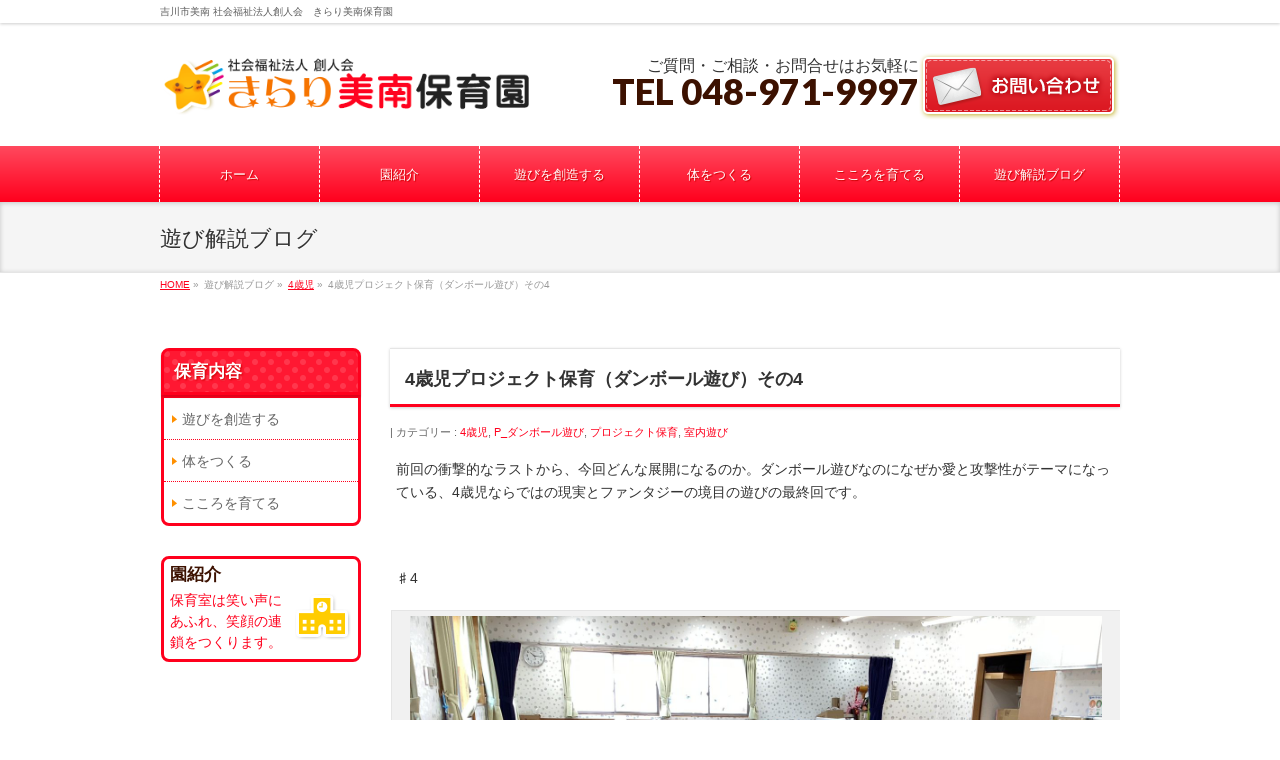

--- FILE ---
content_type: text/html; charset=UTF-8
request_url: https://kirari-minami.com/2023/10/29/4%E6%AD%B3%E5%85%90%E3%83%97%E3%83%AD%E3%82%B8%E3%82%A7%E3%82%AF%E3%83%88%E4%BF%9D%E8%82%B2%EF%BC%88%E3%83%80%E3%83%B3%E3%83%9C%E3%83%BC%E3%83%AB%E9%81%8A%E3%81%B3%EF%BC%89%E3%81%9D%E3%81%AE4/
body_size: 94331
content:
<!DOCTYPE html>
<!--[if IE]>
<meta http-equiv="X-UA-Compatible" content="IE=Edge">
<![endif]-->
<html xmlns:fb="http://ogp.me/ns/fb#" lang="ja">
<head>
<meta charset="UTF-8" />
<title>4歳児プロジェクト保育（ダンボール遊び）その4 | きらり美南保育園</title>
<link rel="start" href="https://kirari-minami.com" title="HOME" />
<link rel="alternate" href="https://kirari-minami.com" hreflang="ja" />
<!-- FFシステム v1.8.13 -->

<meta id="viewport" name="viewport" content="width=device-width, initial-scale=1">
<meta name='robots' content='max-image-preview:large' />
<link rel='dns-prefetch' href='//html5shiv.googlecode.com' />
<link rel='dns-prefetch' href='//maxcdn.bootstrapcdn.com' />
<link rel='dns-prefetch' href='//fonts.googleapis.com' />
<link rel='dns-prefetch' href='//s.w.org' />
<link rel="alternate" type="application/rss+xml" title="きらり美南保育園 &raquo; フィード" href="https://kirari-minami.com/feed/" />
<link rel="alternate" type="application/rss+xml" title="きらり美南保育園 &raquo; コメントフィード" href="https://kirari-minami.com/comments/feed/" />
<link rel="alternate" type="application/rss+xml" title="きらり美南保育園 &raquo; 4歳児プロジェクト保育（ダンボール遊び）その4 のコメントのフィード" href="https://kirari-minami.com/2023/10/29/4%e6%ad%b3%e5%85%90%e3%83%97%e3%83%ad%e3%82%b8%e3%82%a7%e3%82%af%e3%83%88%e4%bf%9d%e8%82%b2%ef%bc%88%e3%83%80%e3%83%b3%e3%83%9c%e3%83%bc%e3%83%ab%e9%81%8a%e3%81%b3%ef%bc%89%e3%81%9d%e3%81%ae4/feed/" />
<meta name="description" content="前回の衝撃的なラストから、今回どんな展開になるのか。ダンボール遊びなのになぜか愛と攻撃性がテーマになっている、4歳児ならではの現実とファンタジーの境目の遊びの最終回です。&nbsp;♯4[caption id="attachment_3091" align="aligncenter" width="2049"] 悲しそうな顔をご覧ください[/caption]前回は中盤で我が子を銃で撃ち、ラストで園長をナイフで刺すというまさかの展開を行った大家族のお母さ" />
		<script type="text/javascript">
			window._wpemojiSettings = {"baseUrl":"https:\/\/s.w.org\/images\/core\/emoji\/13.1.0\/72x72\/","ext":".png","svgUrl":"https:\/\/s.w.org\/images\/core\/emoji\/13.1.0\/svg\/","svgExt":".svg","source":{"concatemoji":"https:\/\/kirari-minami.com\/wp-includes\/js\/wp-emoji-release.min.js?ver=5.8.12"}};
			!function(e,a,t){var n,r,o,i=a.createElement("canvas"),p=i.getContext&&i.getContext("2d");function s(e,t){var a=String.fromCharCode;p.clearRect(0,0,i.width,i.height),p.fillText(a.apply(this,e),0,0);e=i.toDataURL();return p.clearRect(0,0,i.width,i.height),p.fillText(a.apply(this,t),0,0),e===i.toDataURL()}function c(e){var t=a.createElement("script");t.src=e,t.defer=t.type="text/javascript",a.getElementsByTagName("head")[0].appendChild(t)}for(o=Array("flag","emoji"),t.supports={everything:!0,everythingExceptFlag:!0},r=0;r<o.length;r++)t.supports[o[r]]=function(e){if(!p||!p.fillText)return!1;switch(p.textBaseline="top",p.font="600 32px Arial",e){case"flag":return s([127987,65039,8205,9895,65039],[127987,65039,8203,9895,65039])?!1:!s([55356,56826,55356,56819],[55356,56826,8203,55356,56819])&&!s([55356,57332,56128,56423,56128,56418,56128,56421,56128,56430,56128,56423,56128,56447],[55356,57332,8203,56128,56423,8203,56128,56418,8203,56128,56421,8203,56128,56430,8203,56128,56423,8203,56128,56447]);case"emoji":return!s([10084,65039,8205,55357,56613],[10084,65039,8203,55357,56613])}return!1}(o[r]),t.supports.everything=t.supports.everything&&t.supports[o[r]],"flag"!==o[r]&&(t.supports.everythingExceptFlag=t.supports.everythingExceptFlag&&t.supports[o[r]]);t.supports.everythingExceptFlag=t.supports.everythingExceptFlag&&!t.supports.flag,t.DOMReady=!1,t.readyCallback=function(){t.DOMReady=!0},t.supports.everything||(n=function(){t.readyCallback()},a.addEventListener?(a.addEventListener("DOMContentLoaded",n,!1),e.addEventListener("load",n,!1)):(e.attachEvent("onload",n),a.attachEvent("onreadystatechange",function(){"complete"===a.readyState&&t.readyCallback()})),(n=t.source||{}).concatemoji?c(n.concatemoji):n.wpemoji&&n.twemoji&&(c(n.twemoji),c(n.wpemoji)))}(window,document,window._wpemojiSettings);
		</script>
		<style type="text/css">
img.wp-smiley,
img.emoji {
	display: inline !important;
	border: none !important;
	box-shadow: none !important;
	height: 1em !important;
	width: 1em !important;
	margin: 0 .07em !important;
	vertical-align: -0.1em !important;
	background: none !important;
	padding: 0 !important;
}
</style>
	<link rel='stylesheet' id='wp-block-library-css'  href='https://kirari-minami.com/wp-includes/css/dist/block-library/style.min.css?ver=5.8.12' type='text/css' media='all' />
<link rel='stylesheet' id='contact-form-7-css'  href='https://kirari-minami.com/wp-content/plugins/contact-form-7/includes/css/styles.css?ver=5.1.4' type='text/css' media='all' />
<link rel='stylesheet' id='Biz_Vektor_common_style-css'  href='https://kirari-minami.com/wp-content/themes/biz-vektor/css/bizvektor_common_min.css?ver=20141106' type='text/css' media='all' />
<link rel='stylesheet' id='Biz_Vektor_Design_style-css'  href='https://kirari-minami.com/wp-content/themes/biz-vektor/design_skins/002/002.css?ver=5.8.12' type='text/css' media='all' />
<link rel='stylesheet' id='Biz_Vektor_plugin_sns_style-css'  href='https://kirari-minami.com/wp-content/themes/biz-vektor/plugins/sns/style_bizvektor_sns.css?ver=5.8.12' type='text/css' media='all' />
<link rel='stylesheet' id='Biz_Vektor_add_font_awesome-css'  href='//maxcdn.bootstrapcdn.com/font-awesome/4.3.0/css/font-awesome.min.css?ver=5.8.12' type='text/css' media='all' />
<link rel='stylesheet' id='Biz_Vektor_add_web_fonts-css'  href='//fonts.googleapis.com/css?family=Droid+Sans%3A700%7CLato%3A900%7CAnton&#038;ver=5.8.12' type='text/css' media='all' />
<link rel='stylesheet' id='wp-members-css'  href='https://kirari-minami.com/wp-content/plugins/wp-members/assets/css/forms/generic-no-float.min.css?ver=3.3.9.3' type='text/css' media='all' />
<script type='text/javascript' src='https://kirari-minami.com/wp-includes/js/jquery/jquery.min.js?ver=3.6.0' id='jquery-core-js'></script>
<script type='text/javascript' src='https://kirari-minami.com/wp-includes/js/jquery/jquery-migrate.min.js?ver=3.3.2' id='jquery-migrate-js'></script>
<script type='text/javascript' src='//html5shiv.googlecode.com/svn/trunk/html5.js' id='html5shiv-js'></script>
<link rel="https://api.w.org/" href="https://kirari-minami.com/wp-json/" /><link rel="alternate" type="application/json" href="https://kirari-minami.com/wp-json/wp/v2/posts/3087" /><link rel="EditURI" type="application/rsd+xml" title="RSD" href="https://kirari-minami.com/xmlrpc.php?rsd" />
<link rel="wlwmanifest" type="application/wlwmanifest+xml" href="https://kirari-minami.com/wp-includes/wlwmanifest.xml" /> 
<link rel="canonical" href="https://kirari-minami.com/2023/10/29/4%e6%ad%b3%e5%85%90%e3%83%97%e3%83%ad%e3%82%b8%e3%82%a7%e3%82%af%e3%83%88%e4%bf%9d%e8%82%b2%ef%bc%88%e3%83%80%e3%83%b3%e3%83%9c%e3%83%bc%e3%83%ab%e9%81%8a%e3%81%b3%ef%bc%89%e3%81%9d%e3%81%ae4/" />
<link rel='shortlink' href='https://kirari-minami.com/?p=3087' />
<link rel="alternate" type="application/json+oembed" href="https://kirari-minami.com/wp-json/oembed/1.0/embed?url=https%3A%2F%2Fkirari-minami.com%2F2023%2F10%2F29%2F4%25e6%25ad%25b3%25e5%2585%2590%25e3%2583%2597%25e3%2583%25ad%25e3%2582%25b8%25e3%2582%25a7%25e3%2582%25af%25e3%2583%2588%25e4%25bf%259d%25e8%2582%25b2%25ef%25bc%2588%25e3%2583%2580%25e3%2583%25b3%25e3%2583%259c%25e3%2583%25bc%25e3%2583%25ab%25e9%2581%258a%25e3%2581%25b3%25ef%25bc%2589%25e3%2581%259d%25e3%2581%25ae4%2F" />
<link rel="alternate" type="text/xml+oembed" href="https://kirari-minami.com/wp-json/oembed/1.0/embed?url=https%3A%2F%2Fkirari-minami.com%2F2023%2F10%2F29%2F4%25e6%25ad%25b3%25e5%2585%2590%25e3%2583%2597%25e3%2583%25ad%25e3%2582%25b8%25e3%2582%25a7%25e3%2582%25af%25e3%2583%2588%25e4%25bf%259d%25e8%2582%25b2%25ef%25bc%2588%25e3%2583%2580%25e3%2583%25b3%25e3%2583%259c%25e3%2583%25bc%25e3%2583%25ab%25e9%2581%258a%25e3%2581%25b3%25ef%25bc%2589%25e3%2581%259d%25e3%2581%25ae4%2F&#038;format=xml" />
<!-- [ FFシステム OGP ] -->
<meta property="og:site_name" content="きらり美南保育園" />
<meta property="og:url" content="https://kirari-minami.com/2023/10/29/4%e6%ad%b3%e5%85%90%e3%83%97%e3%83%ad%e3%82%b8%e3%82%a7%e3%82%af%e3%83%88%e4%bf%9d%e8%82%b2%ef%bc%88%e3%83%80%e3%83%b3%e3%83%9c%e3%83%bc%e3%83%ab%e9%81%8a%e3%81%b3%ef%bc%89%e3%81%9d%e3%81%ae4/" />
<meta property="fb:app_id" content="" />
<meta property="og:type" content="article" />
<meta property="og:image" content="https://kirari-minami.com/wp-content/uploads/2023/09/IMG_4303-1024x768.jpeg" />
<meta property="og:title" content="4歳児プロジェクト保育（ダンボール遊び）その4 | きらり美南保育園" />
<meta property="og:description" content="前回の衝撃的なラストから、今回どんな展開になるのか。ダンボール遊びなのになぜか愛と攻撃性がテーマになっている、4歳児ならではの現実とファンタジーの境目の遊びの最終回です。 &nbsp; ♯4  [caption id=&quot;attachment_3091&quot; align=&quot;aligncenter&quot; width=&quot;2049&quot;] 悲しそうな顔をご覧ください[/caption]  前回は中盤で我が子を銃で撃ち、ラストで園長をナイフで刺すというまさかの展開を行った大家族のお母さ" />
<!-- [ /FFシステム OGP ] -->
<!--[if lte IE 8]>
<link rel="stylesheet" type="text/css" media="all" href="https://kirari-minami.com/wp-content/themes/biz-vektor/design_skins/002/002_oldie.css" />
<![endif]-->
<link rel="pingback" href="https://kirari-minami.com/xmlrpc.php" />
<style type="text/css">.recentcomments a{display:inline !important;padding:0 !important;margin:0 !important;}</style>		<style type="text/css">
/* FontNormal */
a,
a:hover,
a:active,
#header #headContact #headContactTel,
#gMenu .menu li a span,
#content h4,
#content h5,
#content dt,
#content .child_page_block h4 a:hover,
#content .child_page_block p a:hover,
.paging span,
.paging a,
#content .infoList ul li .infoTxt a:hover,
#content .infoList .infoListBox div.entryTxtBox h4.entryTitle a,
#footerSiteMap .menu a:hover,
#topPr h3 a:hover,
#topPr .topPrDescription a:hover,
#content ul.linkList li a:hover,
#content .childPageBox ul li.current_page_item a,
#content .childPageBox ul li.current_page_item ul li a:hover,
#content .childPageBox ul li a:hover,
#content .childPageBox ul li.current_page_item a	{ color:#ff001d;}

/* bg */
::selection			{ background-color:#ff001d;}
::-moz-selection	{ background-color:#ff001d;}
/* bg */
#gMenu .assistive-text,
#content .mainFootContact .mainFootBt a,
.paging span.current,
.paging a:hover,
#content .infoList .infoCate a:hover,
.sideTower li.sideBnr#sideContact a,
form#searchform input#searchsubmit,
#pagetop a:hover,
a.btn,
.linkBtn a,
input[type=button],
input[type=submit]	{ background-color:#ff001d;}

/* border */
#searchform input[type=submit],
p.form-submit input[type=submit],
form#searchform input#searchsubmit,
#content form input.wpcf7-submit,
#confirm-button input,
a.btn,
.linkBtn a,
input[type=button],
input[type=submit],
.moreLink a,
#headerTop,
#content h3,
#content .child_page_block h4 a,
.paging span,
.paging a,
form#searchform input#searchsubmit	{ border-color:#ff001d;}

#gMenu	{ border-top-color:#ff001d;}
#content h2,
#content h1.contentTitle,
#content h1.entryPostTitle,
.sideTower .localHead,
#topPr h3 a	{ border-bottom-color:#ff001d; }

@media (min-width: 770px) {
#gMenu { border-top-color:#eeeeee;}
#gMenu	{ border-bottom-color:#ff001d; }
#footMenu .menu li a:hover	{ color:#ff001d; }
}
		</style>
<!--[if lte IE 8]>
<style type="text/css">
#gMenu	{ border-bottom-color:#ff001d; }
#footMenu .menu li a:hover	{ color:#ff001d; }
</style>
<![endif]-->
<!-- [ BizVektor CalmlyBrace ] -->
<style type="text/css">
#headerTop	{ border-top:none;background-color:#ff001d;box-shadow:0px 1px 3px rgba(0,0,0,0.2);}
#site-description	{ color:#fff; opacity:0.8; }
@media (min-width: 770px) {
#footMenu		{ background-color:#ff001d;border:none;box-shadow:none;box-shadow:0px 1px 3px rgba(0,0,0,0.2); }
#footMenu .menu li a			{ border-right-color:#fff;color:#fff;opacity:0.8; }
#footMenu .menu li.firstChild a	{ border-left-color:#fff;}
#footMenu .menu li a:hover	{ color:#fff !important; text-decoration:underline; }
}
</style>
<!--[if lte IE 8]>
<style type="text/css">
#footMenu		{ background-color:#ff001d;border:none;box-shadow:none;box-shadow:0px 1px 3px rgba(0,0,0,0.2); }
#footMenu .menu li a			{ border-right-color:#fff;color:#fff;opacity:0.8; }
#footMenu .menu li.firstChild a	{ border-left-color:#fff;}
#footMenu .menu li a:hover	{ color:#fff !important; text-decoration:underline; }
</style>
<![endif]-->
<!-- / [ BizVektor CalmlyBrace ] -->
	<style type="text/css">
/*-------------------------------------------*/
/*	menu divide
/*-------------------------------------------*/
@media (min-width: 970px) {
#gMenu .menu > li { width:158px; text-align:center; }
#gMenu .menu > li.current_menu_item,
#gMenu .menu > li.current-menu-item,
#gMenu .menu > li.current-menu-ancestor,
#gMenu .menu > li.current_page_item,
#gMenu .menu > li.current_page_ancestor,
#gMenu .menu > li.current-page-ancestor { width:159px; }
}
</style>
<!--[if lte IE 8]>
<style type="text/css">
#gMenu .menu li { width:158px; text-align:center; }
#gMenu .menu li.current_page_item,
#gMenu .menu li.current_page_ancestor { width:159px; }
</style>
<![endif]-->
<style type="text/css">
/*-------------------------------------------*/
/*	font
/*-------------------------------------------*/
h1,h2,h3,h4,h4,h5,h6,#header #site-title,#pageTitBnr #pageTitInner #pageTit,#content .leadTxt,#sideTower .localHead {font-family: "ヒラギノ角ゴ Pro W3","Hiragino Kaku Gothic Pro","メイリオ",Meiryo,Osaka,"ＭＳ Ｐゴシック","MS PGothic",sans-serif; }
#pageTitBnr #pageTitInner #pageTit { font-weight:lighter; }
#gMenu .menu li a strong {font-family: "ヒラギノ角ゴ Pro W3","Hiragino Kaku Gothic Pro","メイリオ",Meiryo,Osaka,"ＭＳ Ｐゴシック","MS PGothic",sans-serif; }
</style>
<link rel="stylesheet" href="https://kirari-minami.com/wp-content/themes/biz-vektor/style.css" type="text/css" media="all" />
<style type="text/css">
body.home #headerTop { margin-bottom:-30px; }
#site-description { color:#333; }
body.home #header { margin-bottom:-120px; }
body.home #topMainBnr { background:url(/common/slide_bg.png) repeat-x center top; padding:120px 0px 0px 0px; }
.flexslider { border:none; }
#headerTop { background: none; }
#header #headContact #headContactTel	{ color:#3c1100; }
#header #headContact #headContactTel a	{ color:#3c1100; }
#gMenu { background: -webkit-gradient(linear, left top, left bottom, color-stop(1.00, #ff001d), color-stop(0.00, #ff495e));
background: -webkit-linear-gradient(#ff495e, #ff001d);
background: -moz-linear-gradient(#ff495e, #ff001d);
background: -o-linear-gradient(#ff495e, #ff001d);
background: -ms-linear-gradient(#ff495e, #ff001d);
background: linear-gradient(#ff495e, #ff001d);
border-bottom:none;
border-top: none; }
#gMenu .menu { border-left:1px dashed #FFF; }
#gMenu .menu > li { width:160px; box-shadow:none; border:none; }
#gMenu .menu li a { background:none; color:#FFF; text-shadow:1px 1px 1px #C00; border-right:1px dashed #FFF; border-bottom:none; box-shadow:none; }
#gMenu .menu li a strong { font-weight:normal; }
.flexslider { background:none; }

table.table_w th { white-space: nowrap; }

/* contents部分 */

.content h3 { border:none; text-shadow:none; }
.content h3 a { color:#3c1100; text-decoration:none; }
.content h3.inBox { display:inline-block; margin-top:0px; }


/* テーブルセル要素 */
.tcBox { border-collapse: separate; border-spacing: 10px 5px; display:table; table-layout: fixed; width:100%; }
.tcBox .block { display:table-cell; vertical-align:top; text-align:center; border:1px solid #fadf58; padding:10px; }

.catchBox { padding:20px; margin-bottom:10px; background:#C00; color:#FFF; font-size:20px; font-weight:bold; line-height:1.6; border-radius:6px; }
.catchBox span { font-size:32px; }


/***** BOX系 *******/
.W_BOX {
	/* background:#F7F7F7; */
	width:95%;
	margin:0% auto 4% auto;
	padding:2%;
	font-size:14px;
	-webkit-box-shadow: 0 0 4px 0 #ccc, inset 0 0 px 0px #C90;
	-moz-box-shadow: 0 0 4px 0 #ccc, inset 0 0 0px 0px #C90;
	box-shadow: 0 0 4px 0 #ccc, inset 0 0 0px 0px #C90;
	border-radius: 2px;
        -webkit-border-radius: 2px;
        -moz-border-radius: 2px;
}
.W_BOX h3 { background:none; border:none; margin:0px 5px 0px 0px; padding:5px; box-shadow:0px 0px 0px, inset 0px 0px 0px; -webkit-box-shadow:0px, inset 0px; -moz-box-shadow:0px, inset 0px; display:block; clear:none; }
.W_BOX p { }


/*************
クリアー
*************/
.clearfix:after {
	content:".";
	display:block;
	height:0;
	clear:both;
	visibility:hidden;
}
.clearfix {
	overflow:hidden;
	zoom:1;
}
.clear {
	clear:both;
}
/*************
フロート
*************/
.fl {
	float:left;
}
.fr {
	float:right;
}

.txt_bt {
	width:80%;
	/* height:34px; */
	border:1px solid #FFE340;
	font-size:12px;
	text-decoration:none;
	text-align:center;
	line-height:1.4;
	padding:5px;
        margin:5px auto 10px auto;
	display:block;
	font-weight:bold;
	color: #302f2f;
        border-radius: 40px;
	-webkit-border-radius: 40px;
	-moz-border-radius: 40px;
	background: #F1BB03;
	background: url(/common/shousai_arrow.png) no-repeat right center, -webkit-gradient(linear, left top, left bottom, from(#FEF28B), to(#FFE340));
	background: url(/common/shousai_arrow.png) no-repeat right center, -webkit-linear-gradient(top, #FEF28B, #FFE340);
	background: url(/common/shousai_arrow.png) no-repeat right center, -moz-linear-gradient(top, #FEF28B, #FFE340);
	background: url(/common/shousai_arrow.png) no-repeat right center, -ms-linear-gradient(top, #FEF28B, #FFE340);
	background: url(/common/shousai_arrow.png) no-repeat right center, -o-linear-gradient(top, #FEF28B, #FFE340);
	background: url(/common/shousai_arrow.png) no-repeat right center, linear-gradient(to bottom, #FEF28B, #FFE340);
	filter:progid:DXImageTransform.Microsoft.gradient(GradientType=0, startColorstr=#FEF28B, endColorstr=#FFE340);
}
.txt_bt:hover {
	color:#FFF;
	border:1px solid #D7c14F;
	background: #F28600;
	background: url(/common/shousai_arrow.png) no-repeat right center, -webkit-gradient(linear, left top, left bottom, from(#F28600), to(#F1BB03));
	background: url(/common/shousai_arrow.png) no-repeat right center, -webkit-linear-gradient(top, #F28600, #F1BB03);
	background: url(/common/shousai_arrow.png) no-repeat right center, -moz-linear-gradient(top, #F28600, #F1BB03);
	background: url(/common/shousai_arrow.png) no-repeat right center, -ms-linear-gradient(top, #F28600, #F1BB03);
	background: url(/common/shousai_arrow.png) no-repeat right center, -o-linear-gradient(top, #F28600, #F1BB03);
	background: url(/common/shousai_arrow.png) no-repeat right center, linear-gradient(to bottom, #F28600, #F1BB03);
	filter:progid:DXImageTransform.Microsoft.gradient(GradientType=0, startColorstr=#F28600, endColorstr=#F1BB03);
}

/* mabpad */
.maT-5 { margin-top:-5px; }
.maT-10 { margin-top:-10px; }

.maT5 { margin-top:5px; }
.maB5 { margin-bottom:5px; }
.maL5 { margin-left:5px; }
.maR5 { margin-right:5px !important; }
.maT10 { margin-top:10px; }
.maB10 { margin-bottom:10px; }
.maL10 { margin-left:10px; }
.maR10 { margin-right:10px !important; }
.maT15 { margin-top:15px; }
.maB15 { margin-bottom:15px; }
.maL15 { margin-left:15px; }
.maR15 { margin-right:15px; }
.maT20 { margin-top:20px !important; }
.maB20 { margin-bottom:20px !important; }
.maB30 { margin-bottom:30px !important; }
.maL20 { margin-left:20px; }
.maR20 { margin-right:20px; }



/**** block3 ******/
.block3 { border:1px solid #d7c14f; float:left; width:31.7%; padding:0%; margin:0% 2% 0% 0%; background:#FFF;-webkit-box-shadow: 0 0 0px 0 #ccc, inset 0px 0px 0px 1px #FFF;
	-moz-box-shadow: 0 0 0px 0 #ccc, inset 0px 0px 0px 1px #FFF;
	box-shadow: 0 0 0px 0 #ccc, inset 0px 0px 0px 1px #FFF;
border-radius: 8px;
	-webkit-border-radius: 8px;
	-moz-border-radius: 8px; }
.block3:nth-child(3n) {	margin:0; }
.block3 img { width:100%; }
.block3 img.rds { border-radius: 8px 8px 0px 0px;
	-webkit-border-radius: 8px 8px 0px 0px;
	-moz-border-radius: 8px 8px 0px 0px; }
.block3 img.rds4 { border-radius: 8px;
	-webkit-border-radius: 8px;
	-moz-border-radius: 8px; }
.block3 h3.blue { border-left:none; border-bottom:1px solid #d7c14f; background:url(/common/arrow_blue.png) no-repeat left center; padding:10px; color:#008dcb; margin:0px 10px 0px 10px; -webkit-box-shadow: 0px 1px 0px 0px #FFF; -moz-box-shadow:0px 1px 0px 0px #FFF; box-shadow: 0px 1px 0px 0px #FFF; }
.block3 h3.pink { border-left:none; border-bottom:1px solid #d7c14f; background:url(/common/arrow_pink.png) no-repeat left center; padding:10px; color:#ff1e58; margin:0px 10px 0px 10px; -webkit-box-shadow: 0px 1px 0px 0px #FFF; -moz-box-shadow:0px 1px 0px 0px #FFF; box-shadow: 0px 1px 0px 0px #FFF; }
.block3 h3.green { border-left:none; border-bottom:1px solid #d7c14f; background:url(/common/arrow_green.png) no-repeat left center; padding:10px; color:#2ba71f; margin:0px 10px 0px 10px; -webkit-box-shadow: 0px 1px 0px 0px #FFF; -moz-box-shadow:0px 1px 0px 0px #FFF; box-shadow: 0px 1px 0px 0px #FFF; }
.block3 p { padding:10px; font-size:12px; margin-bottom:0px; }
.block3 p.photo { padding-top:0px; }
.block3 p.txt { padding-top:0px; padding-bottom:0px; }
.bg_yellow { background:#fadf58; }

.block3 h3.kumi { font-weight: normal; text-shadow:0px 0px 0px; margin:0px auto 10px auto; color:#3c1100; border:none; border-radius:7px 7px 0px 0px; -webkit-border-radius:7px 7px 0px 0px; -moz-border-radius:7px 7px 0px 0px; text-align:center; }
.block3 h3.kumi2 { font-weight: normal; text-shadow:0px 0px 0px; margin:0px auto; color:#3c1100; border:none; border-radius:7px ; -webkit-border-radius:7px ; -moz-border-radius:7px ; text-align:center; }

.block3 h4 { margin: 0px auto 5px auto; border:none; text-align:center; }

.block3.gray { border:1px solid #CCC; }

/* IE8対応 */
.block3 > *:first-child + * + * { margin:0; }

.rd8 { border-radius:8px; -webkit-border-radius:8px; -moz-border-radius:8px; }

.content h2.title { font-size:150%; background:url(/common/title_bg.png) no-repeat left center; padding:15px 15px 20px 50px; border:none; box-shadow:none; }

.sideTower .localHead { font-size:120%; border:3px solid #ff001d; background:url(/common/red_mizutama.png) repeat; border-radius:8px 8px 0px 0px; -webkit-border-radius:8px 8px 0px 0px; -moz-border-radius:8px 8px 0px 0px; padding:10px; color:#FFF; text-shadow:1px 1px 2px #C00; }

.sideTower .sideWidget .textwidget ul { border:3px solid #ff001d; border-radius: 0px 0px 8px 8px; -webkit-border-radius:0px 0px 8px 8px; -moz-border-radius:0px 0px 8px 8px; }

.sideTower .sideWidget li { border-bottom:1px dotted #ff001d; padding-left:8px; }
.sideTower .sideWidget li:last-child { border:none; }
.sideTower .sideWidget li a { background:url(/common/list_arrow.png) no-repeat left center; }
.sideTower .sideWidget li a:hover { background:url(/common/list_arrow_on.png) no-repeat left center; }

#sideTower a { text-decoration:none; }

.redBox { border:3px solid #ff001d; padding:3%; border-radius:8px; -webkit-border-radius:8px; -moz-border-radius:8px; }
.redBox h3 { /* font-size:160%; */ font-size:120%; margin-bottom:5px; color:#3c1100; line-height:1.2; }
.redBox p.white { color:#FFF; }
#content .redBox p { text-decoration:none; margin-bottom:0px; }
.mizutama { background:url(/common/red_mizutama.png) repeat 0 0; }

#content a { text-decoration:none; }

/* color grad */
.red_g {background: -webkit-gradient(linear, left top, left bottom, color-stop(1.00, #ff001d), color-stop(0.00, #ff495e));
background: -webkit-linear-gradient(#ff495e, #ff001d);
background: -moz-linear-gradient(#ff495e, #ff001d);
background: -o-linear-gradient(#ff495e, #ff001d);
background: -ms-linear-gradient(#ff495e, #ff001d);
background: linear-gradient(#ff495e, #ff001d);
 }
.orange_g { background: -webkit-gradient(linear, left top, left bottom, color-stop(1.00, #f67400), color-stop(0.00, #ff8c26));
background: -webkit-linear-gradient(#ff8c26, #f67400);
background: -moz-linear-gradient(#ff8c26, #f67400);
background: -o-linear-gradient(#ff8c26, #f67400);
background: -ms-linear-gradient(#ff8c26, #f67400);
background: linear-gradient(#ff8c26, #f67400);
 }
.green_g { background: -webkit-gradient(linear, left top, left bottom, color-stop(1.00, #5cc201), color-stop(0.00, #a5df03));
background: -webkit-linear-gradient(#a5df03, #5cc201);
background: -moz-linear-gradient(#a5df03, #5cc201);
background: -o-linear-gradient(#a5df03, #5cc201);
background: -ms-linear-gradient(#a5df03, #5cc201);
background: linear-gradient(#a5df03, #5cc201);
 }
.blue_g { background: -webkit-gradient(linear, left top, left bottom, color-stop(1.00, #02abd4), color-stop(0.00, #55ceec));
background: -webkit-linear-gradient(#55ceec, #02abd4);
background: -moz-linear-gradient(#55ceec, #02abd4);
background: -o-linear-gradient(#55ceec, #02abd4);
background: -ms-linear-gradient(#55ceec, #02abd4);
background: linear-gradient(#55ceec, #02abd4);
 }
.pink_g { background: -webkit-gradient(linear, left top, left bottom, color-stop(1.00, #fb5d98), color-stop(0.00, #fd94b9));
background: -webkit-linear-gradient(#fd94b9, #fb5d98);
background: -moz-linear-gradient(#fd94b9, #fb5d98);
background: -o-linear-gradient(#fd94b9, #fb5d98);
background: -ms-linear-gradient(#fd94b9, #fb5d98);
background: linear-gradient(#fd94b9, #fb5d98);
 }
.yellow_g { background: -webkit-gradient(linear, left top, left bottom, color-stop(1.00, #ff9a01), color-stop(0.00, #fbc32c));
background: -webkit-linear-gradient(#fbc32c, #ff9a01);
background: -moz-linear-gradient(#fbc32c, #ff9a01);
background: -o-linear-gradient(#fbc32c, #ff9a01);
background: -ms-linear-gradient(#fbc32c, #ff9a01);
background: linear-gradient(#fbc32c, #ff9a01);
 }
.purple_g { background: -webkit-gradient(linear, left top, left bottom, color-stop(1.00, #9106d8), color-stop(0.00, #d47fff));
background: -webkit-linear-gradient(#d47fff, #9106d8);
background: -moz-linear-gradient(#d47fff, #9106d8);
background: -o-linear-gradient(#d47fff, #9106d8);
background: -ms-linear-gradient(#d47fff, #9106d8);
background: linear-gradient(#d47fff, #9106d8);
 }

/* lBox rBox */

.lBox {
	/*background:#FFF;*/
	width:48.5%;
	float:left;
	margin:0px auto 0px auto;
}
.rBox {
	/*background:#FFF;*/
	width:48.5%;
	float:right;
	margin:0px auto 0px auto;
}
/* .lBox img, .rBox img { width:100%; } */

.yBox {
	background:#f8e754;
        border:1px solid #dcca41; border-radius: 8px; -webkit-border-radius: 8px; -moz-border-radius: 8px;
	width:48.5%;
	float:left;
	margin:0px auto 0px auto;
}
.bBox {
	background:#6ce0ef;
        border:1px solid #47bfce; border-radius: 8px; -webkit-border-radius: 8px; -moz-border-radius: 8px;
	width:48.5%;
	float:right;
	margin:0px auto 0px auto;
}
.yBox h3, .bBox h3 { margin:0px auto 0px auto; border:none; background:none; }
.yBox h3 img, .bBox h3 img { max-width:100%; }
.yBox p, .bBox p { font-size:85%; }

#content h2 { border:none; }
.content #topInfo { background:url(/images/news_img.png) no-repeat right 5px; }
.content #topInfo h2 { background:url(/images/news_title.png) no-repeat left center; box-shadow: 0px 0px 0px; text-indent:-10000px; }
.content .infoList .rssBtn { display: none; }

#footMenu { background:#ffcc00; }
#footer { background:#ffe666; border-style: none;}
#footer dl#footerOutline dd { color:#3c1100; }
#siteBottom { background: #ff253e; padding: 10px 0px; border-top: none; text-shadow: none;}

/* スマートフォン 縦(ポートレート) */
@media only screen and (max-width:480px) {

#gMenu .menu > li { width:100%; }
/**** block3 ******/
.block3 { border:1px solid #DDD; float:none; width:96%; padding:0.6%; margin:1% auto 4% auto; }
.block3:nth-child(3n) {	margin:1% auto 4% auto; }
.block3 img { width:100%; }

/* IE8対応 */
.block3 > *:first-child + * + * { margin:0 auto; }

.lBox, .rBox, .yBox, .bBox { width:98%; float:none; margin:1% auto 10px auto; } 

#content img.fl, #content img.fr { float:none; margin:0px auto 5px auto; width:100%; }

#content .redBox img.fr { max-width:58px !important; }

form input[type="text"], form input[type="email"], form textarea { width:90%; }

}</style>
	</head>

<body class="post-template-default single single-post postid-3087 single-format-standard two-column left-sidebar">

<div id="fb-root"></div>

<div id="wrap">

<!--[if lte IE 8]>
<div id="eradi_ie_box">
<div class="alert_title">ご利用の Internet Exproler は古すぎます。</div>
<p>このウェブサイトはあなたがご利用の Internet Explorer をサポートしていないため、正しく表示・動作しません。<br />
古い Internet Exproler はセキュリティーの問題があるため、新しいブラウザに移行する事が強く推奨されています。<br />
最新の Internet Exproler を利用するか、<a href="https://www.google.co.jp/chrome/browser/index.html" target="_blank">Chrome</a> や <a href="https://www.mozilla.org/ja/firefox/new/" target="_blank">Firefox</a> など、より早くて快適なブラウザをご利用ください。</p>
</div>
<![endif]-->

<!-- [ #headerTop ] -->
<div id="headerTop">
<div class="innerBox">
<div id="site-description">吉川市美南 社会福祉法人創人会　きらり美南保育園</div>
</div>
</div><!-- [ /#headerTop ] -->

<!-- [ #header ] -->
<div id="header">
<div id="headerInner" class="innerBox">
<!-- [ #headLogo ] -->
<div id="site-title">
<a href="https://kirari-minami.com/" title="きらり美南保育園" rel="home">
<img src="/common/logo.png" alt="きらり美南保育園" /></a>
</div>
<!-- [ /#headLogo ] -->

<div id="headMail"><a href="/recruit_contact/"><img src="/common/header_mail.png"></a></div>

<!-- [ #headContact ] -->
<div id="headContact" class="itemClose" onclick="showHide('headContact');"><div id="headContactInner">
<div id="headContactTxt">ご質問・ご相談・お問合せはお気軽に</div>
<div id="headContactTel">TEL 048-971-9997</div>
</div></div><!-- [ /#headContact ] -->

</div>
<!-- #headerInner -->
</div>
<!-- [ /#header ] -->



<!-- [ #gMenu ] -->
<div id="gMenu" class="itemClose">
<div id="gMenuInner" class="innerBox">
<h3 class="assistive-text" onclick="showHide('gMenu');"><span>MENU</span></h3>
<div class="skip-link screen-reader-text">
	<a href="#content" title="メニューを飛ばす">メニューを飛ばす</a>
</div>
<div class="menu-header_navi-container"><ul id="menu-header_navi" class="menu"><li id="menu-item-25" class="menu-item menu-item-type-post_type menu-item-object-page menu-item-home"><a href="https://kirari-minami.com/"><strong>ホーム</strong></a></li>
<li id="menu-item-24" class="menu-item menu-item-type-post_type menu-item-object-page"><a href="https://kirari-minami.com/infomation/"><strong>園紹介</strong></a></li>
<li id="menu-item-593" class="menu-item menu-item-type-post_type menu-item-object-page"><a href="https://kirari-minami.com/%e9%81%8a%e3%81%b3%e3%82%92%e5%89%b5%e9%80%a0%e3%81%99%e3%82%8b/"><strong>遊びを創造する</strong></a></li>
<li id="menu-item-592" class="menu-item menu-item-type-post_type menu-item-object-page"><a href="https://kirari-minami.com/%e4%bd%93%e3%82%92%e3%81%a4%e3%81%8f%e3%82%8b/"><strong>体をつくる</strong></a></li>
<li id="menu-item-591" class="menu-item menu-item-type-post_type menu-item-object-page"><a href="https://kirari-minami.com/%e3%81%93%e3%81%93%e3%82%8d%e3%82%92%e8%82%b2%e3%81%a6%e3%82%8b/"><strong>こころを育てる</strong></a></li>
<li id="menu-item-806" class="menu-item menu-item-type-post_type menu-item-object-page current_page_parent"><a href="https://kirari-minami.com/%e5%9c%92%e9%95%b7%e3%81%ae%e3%83%9a%e3%83%bc%e3%82%b8/"><strong>遊び解説ブログ</strong></a></li>
</ul></div>
</div><!-- [ /#gMenuInner ] -->
</div>
<!-- [ /#gMenu ] -->



<div id="pageTitBnr">
<div class="innerBox">
<div id="pageTitInner">
<div id="pageTit">
遊び解説ブログ</div>
</div><!-- [ /#pageTitInner ] -->
</div>
</div><!-- [ /#pageTitBnr ] -->
<!-- [ #panList ] -->
<div id="panList">
<div id="panListInner" class="innerBox">
<ul><li id="panHome"><a href="https://kirari-minami.com"><span>HOME</span></a> &raquo; </li><li itemscope itemtype="http://data-vocabulary.org/Breadcrumb"><span itemprop="title">遊び解説ブログ</span> &raquo; </li><li itemscope itemtype="http://data-vocabulary.org/Breadcrumb"><a href="https://kirari-minami.com/category/4%e6%ad%b3%e5%85%90/" itemprop="url"><span itemprop="title">4歳児</span></a> &raquo; </li><li><span>4歳児プロジェクト保育（ダンボール遊び）その4</span></li></ul></div>
</div>
<!-- [ /#panList ] -->

<div id="main">
<!-- [ #container ] -->
<div id="container" class="innerBox">
	<!-- [ #content ] -->
	<div id="content" class="content">

<!-- [ #post- ] -->
<div id="post-3087" class="post-3087 post type-post status-publish format-standard has-post-thumbnail hentry category-15 category-pj_cardboard category-7 category-8">
		<h1 class="entryPostTitle entry-title">4歳児プロジェクト保育（ダンボール遊び）その4</h1>
	<div class="entry-meta">
<!-- <span class="published">投稿日 : 2023年10月29日</span> -->
<!-- <span class="updated entry-meta-items">最終更新日時 : 2023年11月5日</span> -->
<span class="vcard author entry-meta-items">投稿者 : <span class="fn">kirari-minami</span></span>
<span class="tags entry-meta-items">カテゴリー :  <a href="https://kirari-minami.com/category/4%e6%ad%b3%e5%85%90/" rel="tag">4歳児</a>, <a href="https://kirari-minami.com/category/pj_cardboard/" rel="tag">P_ダンボール遊び</a>, <a href="https://kirari-minami.com/category/%e3%83%97%e3%83%ad%e3%82%b8%e3%82%a7%e3%82%af%e3%83%88%e4%bf%9d%e8%82%b2/" rel="tag">プロジェクト保育</a>, <a href="https://kirari-minami.com/category/%e5%ae%a4%e5%86%85%e9%81%8a%e3%81%b3/" rel="tag">室内遊び</a></span>
</div>
<!-- .entry-meta -->	<div class="entry-content post-content">
		<p>前回の衝撃的なラストから、今回どんな展開になるのか。ダンボール遊びなのになぜか愛と攻撃性がテーマになっている、4歳児ならではの現実とファンタジーの境目の遊びの最終回です。</p>
<p>&nbsp;</p>
<p>♯4</p>

<div id="attachment_3091" style="width: 2059px" class="wp-caption aligncenter"><img aria-describedby="caption-attachment-3091" loading="lazy" class="size-full wp-image-3091" src="https://kirari-minami.com/wp-content/uploads/2023/09/IMG_4089.jpeg" alt="" width="2049" height="1537" srcset="https://kirari-minami.com/wp-content/uploads/2023/09/IMG_4089.jpeg 2049w, https://kirari-minami.com/wp-content/uploads/2023/09/IMG_4089-300x225.jpeg 300w, https://kirari-minami.com/wp-content/uploads/2023/09/IMG_4089-1024x768.jpeg 1024w, https://kirari-minami.com/wp-content/uploads/2023/09/IMG_4089-768x576.jpeg 768w, https://kirari-minami.com/wp-content/uploads/2023/09/IMG_4089-1536x1152.jpeg 1536w" sizes="(max-width: 2049px) 100vw, 2049px" /><p id="caption-attachment-3091" class="wp-caption-text">悲しそうな顔をご覧ください</p></div>

<p>前回は中盤で我が子を銃で撃ち、ラストで園長をナイフで刺すというまさかの展開を行った大家族のお母さん。みんなが遊んでいるのに、今日は最初から一人でダンボールに入っています。</p>
<p>&nbsp;</p>
<p>第一回目で説明しましたが、ダンボールに入るというのは不安が強くなった時。攻撃性の発揮は、人の心を蝕んでいくこともある。まだ、前回の傷を癒すことができていない（遊びの話ですけどね）。</p>
<p>&nbsp;</p>
<p>実際は何も傷ついていないです。遊びですから。でも、遊びの世界に一度入れば、また前回の世界観になる。心情に戻る。前回のブログのストーリーは私が再構成したものですが、概ね子どもたちも共有している世界観とストーリーです。</p>
<p>&nbsp;</p>
<p>&nbsp;</p>

<div id="attachment_3092" style="width: 2059px" class="wp-caption aligncenter"><img aria-describedby="caption-attachment-3092" loading="lazy" class="size-full wp-image-3092" src="https://kirari-minami.com/wp-content/uploads/2023/09/IMG_4104.jpeg" alt="" width="2049" height="1537" srcset="https://kirari-minami.com/wp-content/uploads/2023/09/IMG_4104.jpeg 2049w, https://kirari-minami.com/wp-content/uploads/2023/09/IMG_4104-300x225.jpeg 300w, https://kirari-minami.com/wp-content/uploads/2023/09/IMG_4104-1024x768.jpeg 1024w, https://kirari-minami.com/wp-content/uploads/2023/09/IMG_4104-768x576.jpeg 768w, https://kirari-minami.com/wp-content/uploads/2023/09/IMG_4104-1536x1152.jpeg 1536w" sizes="(max-width: 2049px) 100vw, 2049px" /><p id="caption-attachment-3092" class="wp-caption-text">マイスイートホーム</p></div>

<p>お母さんを心配して、家族が集まってきました。お母さんと同じようにダンボールに入ります。同じ行動をすることで、あなたを心配しているよというサインになっている。</p>
<p>&nbsp;</p>
<p>そこへ、これまた前回のラストで暴走した警察官がやってきました。同じように恐竜というか弟と遊びたいので、ちょっかいを出しています。弟の方は前回のラストで解説した通り、もう戦いごっこはやりたくないので相手をしていません。無反応です。</p>
<p>&nbsp;</p>
<p>&nbsp;</p>

<div id="attachment_3093" style="width: 2059px" class="wp-caption aligncenter"><img aria-describedby="caption-attachment-3093" loading="lazy" class="size-full wp-image-3093" src="https://kirari-minami.com/wp-content/uploads/2023/09/IMG_4105.jpeg" alt="" width="2049" height="1537" srcset="https://kirari-minami.com/wp-content/uploads/2023/09/IMG_4105.jpeg 2049w, https://kirari-minami.com/wp-content/uploads/2023/09/IMG_4105-300x225.jpeg 300w, https://kirari-minami.com/wp-content/uploads/2023/09/IMG_4105-1024x768.jpeg 1024w, https://kirari-minami.com/wp-content/uploads/2023/09/IMG_4105-768x576.jpeg 768w, https://kirari-minami.com/wp-content/uploads/2023/09/IMG_4105-1536x1152.jpeg 1536w" sizes="(max-width: 2049px) 100vw, 2049px" /><p id="caption-attachment-3093" class="wp-caption-text">家族は家族で守る</p></div>

<p>それをお姉さんの一人（長女）が止めに入ります。逆にガムテープを警察官の腕に貼り、これを撃退。警察官は仲間と共に去って行きました。それをじっと見つめる弟。</p>
<p>&nbsp;</p>
<p>右の奥のダンボールでは次女がダンボールの中に隠れています。揉め事は嫌いみたいですね。そういえば、前回、人間に捕まった恐竜になった弟を出してあげたのも次女でした。心優しき次女。</p>
<p>&nbsp;</p>

<div id="attachment_3094" style="width: 2059px" class="wp-caption aligncenter"><img aria-describedby="caption-attachment-3094" loading="lazy" class="size-full wp-image-3094" src="https://kirari-minami.com/wp-content/uploads/2023/09/IMG_4106.jpeg" alt="" width="2049" height="1537" srcset="https://kirari-minami.com/wp-content/uploads/2023/09/IMG_4106.jpeg 2049w, https://kirari-minami.com/wp-content/uploads/2023/09/IMG_4106-300x225.jpeg 300w, https://kirari-minami.com/wp-content/uploads/2023/09/IMG_4106-1024x768.jpeg 1024w, https://kirari-minami.com/wp-content/uploads/2023/09/IMG_4106-768x576.jpeg 768w, https://kirari-minami.com/wp-content/uploads/2023/09/IMG_4106-1536x1152.jpeg 1536w" sizes="(max-width: 2049px) 100vw, 2049px" /><p id="caption-attachment-3094" class="wp-caption-text">愛のカタチ</p></div>

<p>「大丈夫だった？」という雰囲気で優しく頭を撫でる長女とお母さん。それを右のダンボールから優しく見つめる次女。</p>
<p>&nbsp;</p>
<p>前回は泣いている弟を置いて家族全員が外出するなど、弟を気遣うそぶりは一切ありませんでしたが、今回は最初から、家族の関係が愛に満ちています。</p>
<p>&nbsp;</p>
<p>心が満たされる弟。そして、我が子を気遣うことにより自分自身が癒やされていくお母さん。それぞれの心が優しさで繋がっていく。</p>
<p>&nbsp;</p>
<p>&nbsp;</p>

<div id="attachment_3095" style="width: 2059px" class="wp-caption aligncenter"><img aria-describedby="caption-attachment-3095" loading="lazy" class="size-full wp-image-3095" src="https://kirari-minami.com/wp-content/uploads/2023/09/IMG_4108.jpeg" alt="" width="2049" height="1537" srcset="https://kirari-minami.com/wp-content/uploads/2023/09/IMG_4108.jpeg 2049w, https://kirari-minami.com/wp-content/uploads/2023/09/IMG_4108-300x225.jpeg 300w, https://kirari-minami.com/wp-content/uploads/2023/09/IMG_4108-1024x768.jpeg 1024w, https://kirari-minami.com/wp-content/uploads/2023/09/IMG_4108-768x576.jpeg 768w, https://kirari-minami.com/wp-content/uploads/2023/09/IMG_4108-1536x1152.jpeg 1536w" sizes="(max-width: 2049px) 100vw, 2049px" /><p id="caption-attachment-3095" class="wp-caption-text">こちら警察官チーム</p></div>

<p>一方、また拒絶された警察官。武器であるガムテープを「ベルトにすれば良いんじゃない？」と女の子にアドバイスされ、やってみています。人を攻撃する武器ではなく、戦いに関係ないことのために使う。道具の使い方一つで、人との関わりが変わることを学んでいきます。</p>
<p>&nbsp;</p>
<p>&nbsp;</p>

<div id="attachment_3096" style="width: 2059px" class="wp-caption aligncenter"><img aria-describedby="caption-attachment-3096" loading="lazy" class="size-full wp-image-3096" src="https://kirari-minami.com/wp-content/uploads/2023/09/IMG_4139.jpeg" alt="" width="2049" height="1537" srcset="https://kirari-minami.com/wp-content/uploads/2023/09/IMG_4139.jpeg 2049w, https://kirari-minami.com/wp-content/uploads/2023/09/IMG_4139-300x225.jpeg 300w, https://kirari-minami.com/wp-content/uploads/2023/09/IMG_4139-1024x768.jpeg 1024w, https://kirari-minami.com/wp-content/uploads/2023/09/IMG_4139-768x576.jpeg 768w, https://kirari-minami.com/wp-content/uploads/2023/09/IMG_4139-1536x1152.jpeg 1536w" sizes="(max-width: 2049px) 100vw, 2049px" /><p id="caption-attachment-3096" class="wp-caption-text">こういう放課後を過ごす高校生活がしたかったよね</p></div>

<p>そうなんです。警察官は一人じゃない。第一回からずっと一緒に遊んでいた子達がいる。ダンボールに乗る遊びも、イスを使う遊びも、前回の恐竜ごっこだって、みんなで遊んでいた。前回はびっくりして暴走してしまったけど、もう大丈夫。</p>
<p>&nbsp;</p>
<p>武器に使っていたガムテープはハードルみたいに飛び越える遊びで使っています。これは面白い。文字通り、武器を「飛び越えている」んですから。そして持つ2人と飛び越える1人の3人での協力する遊びになっている。成長したことがここだけでよく分かる。こちらのチームは大丈夫なようですね。仲間って素晴らしい。</p>
<p>&nbsp;</p>
<p>&nbsp;</p>

<div id="attachment_3097" style="width: 2059px" class="wp-caption aligncenter"><img aria-describedby="caption-attachment-3097" loading="lazy" class="size-full wp-image-3097" src="https://kirari-minami.com/wp-content/uploads/2023/09/IMG_4146.jpeg" alt="" width="2049" height="1537" srcset="https://kirari-minami.com/wp-content/uploads/2023/09/IMG_4146.jpeg 2049w, https://kirari-minami.com/wp-content/uploads/2023/09/IMG_4146-300x225.jpeg 300w, https://kirari-minami.com/wp-content/uploads/2023/09/IMG_4146-1024x768.jpeg 1024w, https://kirari-minami.com/wp-content/uploads/2023/09/IMG_4146-768x576.jpeg 768w, https://kirari-minami.com/wp-content/uploads/2023/09/IMG_4146-1536x1152.jpeg 1536w" sizes="(max-width: 2049px) 100vw, 2049px" /><p id="caption-attachment-3097" class="wp-caption-text">後ろでは今度はゴールテープにしていますね</p></div>

<p>右の方では、何やら不穏な空気が。先ほど弟を守っていた長女が弟に抗議しています。使っていたダンボールを勝手に使われたという主張のようです。</p>
<p>&nbsp;</p>
<p>仲良くなったと思ったのに急に責められて、驚く弟。お母さんと次女は成り行きを見守ります。身内の喧嘩には入らないようですね。このへんもリアル。</p>
<p>&nbsp;</p>
<p>&nbsp;</p>

<div id="attachment_3098" style="width: 2059px" class="wp-caption aligncenter"><img aria-describedby="caption-attachment-3098" loading="lazy" class="size-full wp-image-3098" src="https://kirari-minami.com/wp-content/uploads/2023/09/IMG_4147.jpeg" alt="" width="2049" height="1537" srcset="https://kirari-minami.com/wp-content/uploads/2023/09/IMG_4147.jpeg 2049w, https://kirari-minami.com/wp-content/uploads/2023/09/IMG_4147-300x225.jpeg 300w, https://kirari-minami.com/wp-content/uploads/2023/09/IMG_4147-1024x768.jpeg 1024w, https://kirari-minami.com/wp-content/uploads/2023/09/IMG_4147-768x576.jpeg 768w, https://kirari-minami.com/wp-content/uploads/2023/09/IMG_4147-1536x1152.jpeg 1536w" sizes="(max-width: 2049px) 100vw, 2049px" /><p id="caption-attachment-3098" class="wp-caption-text">お母さんは警察官チームの動きに気を取られてこっちを見ていない</p></div>

<p>長女は、言いすぎちゃったかもしれない、という顔をしていますね。弟は体育座りでいじけてしまいました。それを見つめるダンボールに入った手前の三女と四女。そして奥の次女。お姉さんたち勢揃いです。</p>
<p>&nbsp;</p>
<p>&nbsp;</p>

<div id="attachment_3099" style="width: 2059px" class="wp-caption aligncenter"><img aria-describedby="caption-attachment-3099" loading="lazy" class="size-full wp-image-3099" src="https://kirari-minami.com/wp-content/uploads/2023/09/IMG_4168.jpeg" alt="" width="2049" height="1537" srcset="https://kirari-minami.com/wp-content/uploads/2023/09/IMG_4168.jpeg 2049w, https://kirari-minami.com/wp-content/uploads/2023/09/IMG_4168-300x225.jpeg 300w, https://kirari-minami.com/wp-content/uploads/2023/09/IMG_4168-1024x768.jpeg 1024w, https://kirari-minami.com/wp-content/uploads/2023/09/IMG_4168-768x576.jpeg 768w, https://kirari-minami.com/wp-content/uploads/2023/09/IMG_4168-1536x1152.jpeg 1536w" sizes="(max-width: 2049px) 100vw, 2049px" /><p id="caption-attachment-3099" class="wp-caption-text">ん？なんだ、ただのダンボールか</p></div>

<p>いじけたから構ってあげるのは違う。不適切な態度や行動に対して優しくしてしまったら、次からまた同じように、何かあればいじける行動を取る子になる。</p>
<p>&nbsp;</p>
<p>そういうわけで家族全員で弟を放っておくようです。家族団欒でご飯の用意を始めています。</p>
<p>&nbsp;</p>
<p>今回の放置と前回の弟が泣いた時の放置の何が違うのかを解説しておきます。一見、同じですが大きく異なるのは前回は「遊びの中で泣いた」、今回は「リアルに凹んだ」という違いですね。つまり、みんなが行なっているのは遊びで、リアルに凹むという行為を遊びの中に持ち込むなよ！ってことです。リアル凹みをされると周囲の子は遊びが冷めてしまう。遊びの世界に現実の感情を持ち込むのはタブーです。</p>
<p>&nbsp;</p>
<p>弟役なら、弟役として凹めば良いのですが、これはリアルに凹んでいるので、遊びから弾かれてしまっています。なんて言うんですかね、「真面目に遊べよ！」って感じですかね。弟役へのなりきりが足りない。役者になりなさいよ！っていうか。ごっこ遊びだと、たまにこういう状況が起こったりします。</p>
<p>&nbsp;</p>
<p>こういう状況って、大人が「泣いている子いるけど、良いの？」とか周囲の子に話しかけたりしますよね。全くもって興醒めですよ。せっかく遊んでいるのにリアルを持ち出すなんて。子どもの遊びをわかっていない。もし弟が落ち込んでいるのなら、それを遊びの中で子どもたち自身がどうにかすれば良いんです。遊びとリアルをごっちゃにしてはいけない。そして、大人が子どもの世界に入り込んではいけない。</p>
<p>&nbsp;</p>
<p>というわけで、この子達がどうなるかを見ていきましょう。</p>
<p>&nbsp;</p>
<p>&nbsp;</p>

<div id="attachment_3100" style="width: 2059px" class="wp-caption aligncenter"><img aria-describedby="caption-attachment-3100" loading="lazy" class="size-full wp-image-3100" src="https://kirari-minami.com/wp-content/uploads/2023/09/IMG_4181.jpeg" alt="" width="2049" height="1537" srcset="https://kirari-minami.com/wp-content/uploads/2023/09/IMG_4181.jpeg 2049w, https://kirari-minami.com/wp-content/uploads/2023/09/IMG_4181-300x225.jpeg 300w, https://kirari-minami.com/wp-content/uploads/2023/09/IMG_4181-1024x768.jpeg 1024w, https://kirari-minami.com/wp-content/uploads/2023/09/IMG_4181-768x576.jpeg 768w, https://kirari-minami.com/wp-content/uploads/2023/09/IMG_4181-1536x1152.jpeg 1536w" sizes="(max-width: 2049px) 100vw, 2049px" /><p id="caption-attachment-3100" class="wp-caption-text">こちら弟、相手のテリトリーに潜入成功した（してない）</p></div>

<p>ちょっとずつダンボールに入ったまま移動していき、近くまで来たら「バァ！」と顔を出して警察官チームの遊びに入ろうとする弟。しかし結果は不発。警察官たちは軽く笑いましたが反応は薄いものでした。敗因はダンボールに入ったまま接近したことで、相手の遊びの間を見誤ったこと。警察官チームの遊びが盛り上がっている時に来てしまったのです。実に惜しい。</p>
<p>&nbsp;</p>
<p>お笑いは「間」が大事です。</p>
<p>&nbsp;</p>
<p>長女に責められ落ち込み、ダンボールの中に閉じこもった（不安があると中に入る）。そのまま自分で気持ちを立て直し、ダンボールに入って近づいて他の人を驚かして仲間に入ろうというアイデアを実行した。なかなか良いですね。恐竜になって人を襲っていた子がたった1回の遊びでここまで変化するとは。ダンボールの中に入って急に出てきて人を驚かす遊びとか、ダンボールに3人入って歩く遊びとか、これまでの遊びが混ざり合い、このような対策に結びついています。</p>
<p>&nbsp;</p>
<p>警察官チームについては、写真で分かりますかね。ダンボールの中に入った子の上に乗るという遊びに夢中です。中の子は痛がってもいないし、むしろとても喜んでいる。大人はこれを見てびっくりすると思うんですよね。多分、止めるのが普通でしょう。</p>
<p>&nbsp;</p>
<p>これはダンボールの上のどこにどのように何秒くらい乗ると壊れるかの実験遊びの集大成なのです。この関係性に気付きましたか？すごいですよね。つまり、これ、ここにどれくらい乗ると潰れない（下の子は痛くない）というのがわかってやってるんです。</p>
<p>&nbsp;</p>
<p>&nbsp;</p>

<div id="attachment_3101" style="width: 2059px" class="wp-caption aligncenter"><img aria-describedby="caption-attachment-3101" loading="lazy" class="size-full wp-image-3101" src="https://kirari-minami.com/wp-content/uploads/2023/09/IMG_4189.jpeg" alt="" width="2049" height="1537" srcset="https://kirari-minami.com/wp-content/uploads/2023/09/IMG_4189.jpeg 2049w, https://kirari-minami.com/wp-content/uploads/2023/09/IMG_4189-300x225.jpeg 300w, https://kirari-minami.com/wp-content/uploads/2023/09/IMG_4189-1024x768.jpeg 1024w, https://kirari-minami.com/wp-content/uploads/2023/09/IMG_4189-768x576.jpeg 768w, https://kirari-minami.com/wp-content/uploads/2023/09/IMG_4189-1536x1152.jpeg 1536w" sizes="(max-width: 2049px) 100vw, 2049px" /><p id="caption-attachment-3101" class="wp-caption-text">素敵な笑顔は仲間と共に</p></div>

<p>続いて、ダンボールに2人で入って、上から潰される遊びに変化しました。潰す人、潰れる人という関係性が入れ替わったり、2人で一緒に潰されたり。安全に攻撃性を発散できるようになったんですね。一方的な「する」「される」の関係ではない。誰も傷付けない。前回のラストで弟が誰もいないところにダンボールを投げましたが、警察官の方もそれができるようになりました。</p>
<p>&nbsp;</p>

<div id="attachment_3102" style="width: 2059px" class="wp-caption aligncenter"><img aria-describedby="caption-attachment-3102" loading="lazy" class="size-full wp-image-3102" src="https://kirari-minami.com/wp-content/uploads/2023/09/IMG_4193.jpeg" alt="" width="2049" height="1537" srcset="https://kirari-minami.com/wp-content/uploads/2023/09/IMG_4193.jpeg 2049w, https://kirari-minami.com/wp-content/uploads/2023/09/IMG_4193-300x225.jpeg 300w, https://kirari-minami.com/wp-content/uploads/2023/09/IMG_4193-1024x768.jpeg 1024w, https://kirari-minami.com/wp-content/uploads/2023/09/IMG_4193-768x576.jpeg 768w, https://kirari-minami.com/wp-content/uploads/2023/09/IMG_4193-1536x1152.jpeg 1536w" sizes="(max-width: 2049px) 100vw, 2049px" /><p id="caption-attachment-3102" class="wp-caption-text">あなたを発見するのは私の役目</p></div>

<p>というわけで驚かせて一緒に遊ぶ作戦が失敗。また落ち込んでダンボールに入る弟。そこに近づく長女。</p>
<p>&nbsp;</p>
<p>&nbsp;</p>

<div id="attachment_3103" style="width: 2059px" class="wp-caption aligncenter"><img aria-describedby="caption-attachment-3103" loading="lazy" class="size-full wp-image-3103" src="https://kirari-minami.com/wp-content/uploads/2023/09/IMG_4194.jpeg" alt="" width="2049" height="1537" srcset="https://kirari-minami.com/wp-content/uploads/2023/09/IMG_4194.jpeg 2049w, https://kirari-minami.com/wp-content/uploads/2023/09/IMG_4194-300x225.jpeg 300w, https://kirari-minami.com/wp-content/uploads/2023/09/IMG_4194-1024x768.jpeg 1024w, https://kirari-minami.com/wp-content/uploads/2023/09/IMG_4194-768x576.jpeg 768w, https://kirari-minami.com/wp-content/uploads/2023/09/IMG_4194-1536x1152.jpeg 1536w" sizes="(max-width: 2049px) 100vw, 2049px" /><p id="caption-attachment-3103" class="wp-caption-text">そろそろ出てきなさいよね</p></div>

<p>「あっ」</p>
<p>驚く弟。トラブルの原因になった長女が自分を見つけてくれるなんて。写真じゃ見えないんですけど、長女は笑っているんですよ。弟を許してくれたんだということがわかるような表情。安堵する弟。</p>
<p>&nbsp;</p>
<p>喧嘩したってすぐに仲直りできる。それが姉弟。そしてそれが家族というのもなんでしょう（遊びだけど）</p>
<p>&nbsp;</p>
<p>&nbsp;</p>

<div id="attachment_3104" style="width: 2059px" class="wp-caption aligncenter"><img aria-describedby="caption-attachment-3104" loading="lazy" class="size-full wp-image-3104" src="https://kirari-minami.com/wp-content/uploads/2023/09/IMG_4201.jpeg" alt="" width="2049" height="1537" srcset="https://kirari-minami.com/wp-content/uploads/2023/09/IMG_4201.jpeg 2049w, https://kirari-minami.com/wp-content/uploads/2023/09/IMG_4201-300x225.jpeg 300w, https://kirari-minami.com/wp-content/uploads/2023/09/IMG_4201-1024x768.jpeg 1024w, https://kirari-minami.com/wp-content/uploads/2023/09/IMG_4201-768x576.jpeg 768w, https://kirari-minami.com/wp-content/uploads/2023/09/IMG_4201-1536x1152.jpeg 1536w" sizes="(max-width: 2049px) 100vw, 2049px" /><p id="caption-attachment-3104" class="wp-caption-text">今度は私の番だよね？</p></div>

<p>これで大家族も警察官チームもひと段落です。これは今日で最終回かなぁと思いながら写真を撮る構図の関係で場所を移動する園長。それを見つけて、今までダンボールの中にいた三女が、走り出してダンボールで園長に突進！</p>
<p>&nbsp;</p>
<p>これは第一回でもありましたね。その時も三女でした。そうです。まだ、この子の物語は始まっていなかった。</p>
<p>&nbsp;</p>
<p>&nbsp;</p>

<div id="attachment_3105" style="width: 2059px" class="wp-caption aligncenter"><img aria-describedby="caption-attachment-3105" loading="lazy" class="size-full wp-image-3105" src="https://kirari-minami.com/wp-content/uploads/2023/09/IMG_6020.jpeg" alt="" width="2049" height="1537" srcset="https://kirari-minami.com/wp-content/uploads/2023/09/IMG_6020.jpeg 2049w, https://kirari-minami.com/wp-content/uploads/2023/09/IMG_6020-300x225.jpeg 300w, https://kirari-minami.com/wp-content/uploads/2023/09/IMG_6020-1024x768.jpeg 1024w, https://kirari-minami.com/wp-content/uploads/2023/09/IMG_6020-768x576.jpeg 768w, https://kirari-minami.com/wp-content/uploads/2023/09/IMG_6020-1536x1152.jpeg 1536w" sizes="(max-width: 2049px) 100vw, 2049px" /><p id="caption-attachment-3105" class="wp-caption-text">その時の様子（保育士撮影）</p></div>

<p>大家族が集まってきて、園長をロッカーとロッカーの間にダンボールで閉じ込める遊びが始まりました。ダンボールで攻撃するわけではなく、ただ閉じ込める。閉じ込めるというか高く積んで園長を見えなくする遊びに近いですね。</p>
<p>&nbsp;</p>
<p>ダンボールで突進してきた三女も、ダンボールを積む遊びに夢中になっています。攻撃性の発揮はない。大きな声で笑っている。</p>
<p>&nbsp;</p>
<p>ダンボールは入るものではなく、活用するもの。子どもたちの心にはもう不安はない。家族の力で支え合って乗り越えたからできることです。お母さんもいますが、ナイフで刺すようなこともない。そんなことはもう必要ない。</p>
<p>&nbsp;</p>
<p>&nbsp;</p>

<div id="attachment_3106" style="width: 2059px" class="wp-caption aligncenter"><img aria-describedby="caption-attachment-3106" loading="lazy" class="size-full wp-image-3106" src="https://kirari-minami.com/wp-content/uploads/2023/09/IMG_4226.jpeg" alt="" width="2049" height="1537" srcset="https://kirari-minami.com/wp-content/uploads/2023/09/IMG_4226.jpeg 2049w, https://kirari-minami.com/wp-content/uploads/2023/09/IMG_4226-300x225.jpeg 300w, https://kirari-minami.com/wp-content/uploads/2023/09/IMG_4226-1024x768.jpeg 1024w, https://kirari-minami.com/wp-content/uploads/2023/09/IMG_4226-768x576.jpeg 768w, https://kirari-minami.com/wp-content/uploads/2023/09/IMG_4226-1536x1152.jpeg 1536w" sizes="(max-width: 2049px) 100vw, 2049px" /><p id="caption-attachment-3106" class="wp-caption-text">笑い声は人を惹きつける</p></div>

<p>それを見て集まる警察官チーム。この流れは私が待ち望んだものになってきているようです。</p>
<p>&nbsp;</p>
<p>&nbsp;</p>

<div id="attachment_3107" style="width: 2059px" class="wp-caption aligncenter"><img aria-describedby="caption-attachment-3107" loading="lazy" class="size-full wp-image-3107" src="https://kirari-minami.com/wp-content/uploads/2023/09/IMG_6022.jpeg" alt="" width="2049" height="1537" srcset="https://kirari-minami.com/wp-content/uploads/2023/09/IMG_6022.jpeg 2049w, https://kirari-minami.com/wp-content/uploads/2023/09/IMG_6022-300x225.jpeg 300w, https://kirari-minami.com/wp-content/uploads/2023/09/IMG_6022-1024x768.jpeg 1024w, https://kirari-minami.com/wp-content/uploads/2023/09/IMG_6022-768x576.jpeg 768w, https://kirari-minami.com/wp-content/uploads/2023/09/IMG_6022-1536x1152.jpeg 1536w" sizes="(max-width: 2049px) 100vw, 2049px" /><p id="caption-attachment-3107" class="wp-caption-text">カメラが違うと画質も変わる（保育士撮影その2）</p></div>

<p>これです。全員で一つの遊びになること。それも巻き込まれたんじゃなくて、自分から主体的に集まること。</p>
<p>&nbsp;</p>
<p>恐竜騒ぎは、恐竜に追いかけられることで半強制で行われた遊びですが、これは自分から駆けつけています。意味合いが全然異なる。</p>
<p>&nbsp;</p>
<p>そして、これは協力して一つの目的に向かっている。園長を見えなくするくらいダンボールを高く積むというプロジェクトになっています。そうです。このダンボール遊びは、目的を共有し、協同的に目的を達成するために解決していく集団の基礎を育てることを真の目的として行なっていたのです。今回の第四回にして、そのレベルまで来ることができました。このダンボール遊びプロジェクトは大成功と言って良いでしょう。</p>
<p>&nbsp;</p>
<p>大人がこれをやりましょうと提案して、それに対して子どもに協力する活動をさせるのではなく、遊びの中から自然にプロジェクトが発生して子どもたちが自然に協力する。これが良い。とても良い。</p>
<p>&nbsp;</p>
<p>盛り上がりましたが、私が移動して遊びは解散。私が遊びの中心になるわけにはいかない。子どもだけの遊びで最後を迎えたい。</p>
<p>&nbsp;</p>
<p>&nbsp;</p>

<div id="attachment_3108" style="width: 2059px" class="wp-caption aligncenter"><img aria-describedby="caption-attachment-3108" loading="lazy" class="size-full wp-image-3108" src="https://kirari-minami.com/wp-content/uploads/2023/09/IMG_6026.jpeg" alt="" width="2049" height="1537" srcset="https://kirari-minami.com/wp-content/uploads/2023/09/IMG_6026.jpeg 2049w, https://kirari-minami.com/wp-content/uploads/2023/09/IMG_6026-300x225.jpeg 300w, https://kirari-minami.com/wp-content/uploads/2023/09/IMG_6026-1024x768.jpeg 1024w, https://kirari-minami.com/wp-content/uploads/2023/09/IMG_6026-768x576.jpeg 768w, https://kirari-minami.com/wp-content/uploads/2023/09/IMG_6026-1536x1152.jpeg 1536w" sizes="(max-width: 2049px) 100vw, 2049px" /><p id="caption-attachment-3108" class="wp-caption-text">手前に見えるのはガムテープの武器の残骸</p></div>

<p>ダンボールの上から潰す人とダンボールの中で潰される人の遊び。さっきは入れなかっけど、今回はお母さんと一緒に入ることができました。この遊びはごっこ遊びじゃない。つまり、現実とファンタジーの境目にいながら、現実寄りの遊びになっている。ごっこ遊びが好きだった子達が、現実世界で遊べるようになってきています。</p>
<p>&nbsp;</p>
<p>完全に最終回の雰囲気ですね。今までの伏線を全て回収していく。</p>
<p>&nbsp;</p>
<p>&nbsp;</p>

<div id="attachment_3110" style="width: 2059px" class="wp-caption aligncenter"><img aria-describedby="caption-attachment-3110" loading="lazy" class="size-full wp-image-3110" src="https://kirari-minami.com/wp-content/uploads/2023/09/IMG_4268.jpeg" alt="" width="2049" height="1537" srcset="https://kirari-minami.com/wp-content/uploads/2023/09/IMG_4268.jpeg 2049w, https://kirari-minami.com/wp-content/uploads/2023/09/IMG_4268-300x225.jpeg 300w, https://kirari-minami.com/wp-content/uploads/2023/09/IMG_4268-1024x768.jpeg 1024w, https://kirari-minami.com/wp-content/uploads/2023/09/IMG_4268-768x576.jpeg 768w, https://kirari-minami.com/wp-content/uploads/2023/09/IMG_4268-1536x1152.jpeg 1536w" sizes="(max-width: 2049px) 100vw, 2049px" /><p id="caption-attachment-3110" class="wp-caption-text">ファンタジーからリアルへ</p></div>

<p>引っ張り合い遊び。ガムテープを引っ張り合うのは前回のラストにもありましたが、その再現遊びになっている。</p>
<p>&nbsp;</p>
<p>特筆すべきは、メンバーです。大家族と警察官チームが混ざり合っています。自分たちの所属や役割は関係なくなってきている。つまり、ごっこ遊びからリアルの世界への遊びへ抜け出してきているんですね。設定が良い意味で壊れ始めている。ごっこ遊びで育った人間関係がリアルの世界で発揮されていている。これこそ、遊びの力です。子どもは遊びの中で育つ。</p>
<p>&nbsp;</p>
<p>&nbsp;</p>

<div id="attachment_3111" style="width: 2059px" class="wp-caption aligncenter"><img aria-describedby="caption-attachment-3111" loading="lazy" class="size-full wp-image-3111" src="https://kirari-minami.com/wp-content/uploads/2023/09/IMG_4298.jpeg" alt="" width="2049" height="1537" srcset="https://kirari-minami.com/wp-content/uploads/2023/09/IMG_4298.jpeg 2049w, https://kirari-minami.com/wp-content/uploads/2023/09/IMG_4298-300x225.jpeg 300w, https://kirari-minami.com/wp-content/uploads/2023/09/IMG_4298-1024x768.jpeg 1024w, https://kirari-minami.com/wp-content/uploads/2023/09/IMG_4298-768x576.jpeg 768w, https://kirari-minami.com/wp-content/uploads/2023/09/IMG_4298-1536x1152.jpeg 1536w" sizes="(max-width: 2049px) 100vw, 2049px" /><p id="caption-attachment-3111" class="wp-caption-text">アルマゲドンみたい（わかる人います？）</p></div>

<p>次女と弟。何やら神妙な面持ちで、こちらに向かってきます。最後の戦いに向かう戦士のような。これはもう、いよいよラストシーンへと向かっている感じがしますね。</p>
<p>&nbsp;</p>
<p>&nbsp;</p>

<div id="attachment_3112" style="width: 2059px" class="wp-caption aligncenter"><img aria-describedby="caption-attachment-3112" loading="lazy" class="size-full wp-image-3112" src="https://kirari-minami.com/wp-content/uploads/2023/09/IMG_4300.jpeg" alt="" width="2049" height="1537" srcset="https://kirari-minami.com/wp-content/uploads/2023/09/IMG_4300.jpeg 2049w, https://kirari-minami.com/wp-content/uploads/2023/09/IMG_4300-300x225.jpeg 300w, https://kirari-minami.com/wp-content/uploads/2023/09/IMG_4300-1024x768.jpeg 1024w, https://kirari-minami.com/wp-content/uploads/2023/09/IMG_4300-768x576.jpeg 768w, https://kirari-minami.com/wp-content/uploads/2023/09/IMG_4300-1536x1152.jpeg 1536w" sizes="(max-width: 2049px) 100vw, 2049px" /><p id="caption-attachment-3112" class="wp-caption-text">繋いだ手は決して離さない</p></div>

<p>しっかりと手を繋ぎ、長女の話を聴く2人。長女から何かの提案を受けているようです。手には先ほど引っ張り合っていた赤いガムテープ。</p>
<p>&nbsp;</p>
<p>&nbsp;</p>

<div id="attachment_3114" style="width: 2059px" class="wp-caption aligncenter"><img aria-describedby="caption-attachment-3114" loading="lazy" class="size-full wp-image-3114" src="https://kirari-minami.com/wp-content/uploads/2023/09/IMG_4303.jpeg" alt="" width="2049" height="1537" srcset="https://kirari-minami.com/wp-content/uploads/2023/09/IMG_4303.jpeg 2049w, https://kirari-minami.com/wp-content/uploads/2023/09/IMG_4303-300x225.jpeg 300w, https://kirari-minami.com/wp-content/uploads/2023/09/IMG_4303-1024x768.jpeg 1024w, https://kirari-minami.com/wp-content/uploads/2023/09/IMG_4303-768x576.jpeg 768w, https://kirari-minami.com/wp-content/uploads/2023/09/IMG_4303-1536x1152.jpeg 1536w" sizes="(max-width: 2049px) 100vw, 2049px" /><p id="caption-attachment-3114" class="wp-caption-text">母を迎えに行く</p></div>

<p>2人が向かった先はお母さん。いよいよ最後の対決です。長女も見守ります。</p>
<p>&nbsp;</p>
<p>色々あった大家族。ぶつかり合いながら向き合い続けた家族が出した、最後の結論とは何なのか。その答えがいよいよ出るのです。</p>
<p>&nbsp;</p>
<p>&nbsp;</p>

<div id="attachment_3115" style="width: 2059px" class="wp-caption aligncenter"><img aria-describedby="caption-attachment-3115" loading="lazy" class="size-full wp-image-3115" src="https://kirari-minami.com/wp-content/uploads/2023/09/IMG_4315.jpeg" alt="" width="2049" height="1537" srcset="https://kirari-minami.com/wp-content/uploads/2023/09/IMG_4315.jpeg 2049w, https://kirari-minami.com/wp-content/uploads/2023/09/IMG_4315-300x225.jpeg 300w, https://kirari-minami.com/wp-content/uploads/2023/09/IMG_4315-1024x768.jpeg 1024w, https://kirari-minami.com/wp-content/uploads/2023/09/IMG_4315-768x576.jpeg 768w, https://kirari-minami.com/wp-content/uploads/2023/09/IMG_4315-1536x1152.jpeg 1536w" sizes="(max-width: 2049px) 100vw, 2049px" /><p id="caption-attachment-3115" class="wp-caption-text">フレーフレー紅組！</p></div>

<p>立派に育った弟に、母と次女でハチマキをつけてあげています。赤ちゃんだった弟が、恐竜になった（不良になった）けど仲間と家族に支えられて更生し、家に帰ってきた。そして、これから家を出る時が来た。一人暮らしでもするのでしょうか。</p>
<p>&nbsp;</p>
<p>恐竜になった時は銃で撃って止めたお母さん。混乱してナイフを持ち出したことも合ったし、心を痛めて家に閉じこもった時もありました。</p>
<p>&nbsp;</p>
<p>旅立つ我が子に、ハチマキをつけてあげて応援する母と姉。親は子どもを応援し、見守るものなんだ。そんな結論に辿り着いたようです。</p>
<p>&nbsp;</p>
<p>フレー、フレー、弟！</p>
<p>&nbsp;</p>
<p>地味に、ガムテープを使うことを提案していた長女のファインプレーでもあります。長女と次女がつなげた家族の絆。</p>
<p>&nbsp;</p>
<p>&nbsp;</p>

<div id="attachment_3188" style="width: 1217px" class="wp-caption aligncenter"><img aria-describedby="caption-attachment-3188" loading="lazy" class="size-full wp-image-3188" src="https://kirari-minami.com/wp-content/uploads/2023/10/IMG_0239.jpeg" alt="" width="1207" height="793" srcset="https://kirari-minami.com/wp-content/uploads/2023/10/IMG_0239.jpeg 1207w, https://kirari-minami.com/wp-content/uploads/2023/10/IMG_0239-300x197.jpeg 300w, https://kirari-minami.com/wp-content/uploads/2023/10/IMG_0239-1024x673.jpeg 1024w, https://kirari-minami.com/wp-content/uploads/2023/10/IMG_0239-768x505.jpeg 768w" sizes="(max-width: 1207px) 100vw, 1207px" /><p id="caption-attachment-3188" class="wp-caption-text">運動会前（4ヶ月後）</p></div>

<p>このダンボール遊びは6月ですが、10月の運動会のリレーでは弟は一人でハチマキをつけてリレーに挑んでいます。仲間に支えられて今のこの子があるんだなと思って、撮影しながら個人的にはジーンと来てしまいました。</p>
<p>&nbsp;</p>
<p>しかも同じ赤いハチマキ。まるで未来を予言していたかのような遊びの展開です。</p>
<p>&nbsp;</p>
<p>&nbsp;</p>

<div id="attachment_3172" style="width: 2059px" class="wp-caption aligncenter"><img aria-describedby="caption-attachment-3172" loading="lazy" class="size-full wp-image-3172" src="https://kirari-minami.com/wp-content/uploads/2023/10/IMG_4333.jpeg" alt="" width="2049" height="1537" srcset="https://kirari-minami.com/wp-content/uploads/2023/10/IMG_4333.jpeg 2049w, https://kirari-minami.com/wp-content/uploads/2023/10/IMG_4333-300x225.jpeg 300w, https://kirari-minami.com/wp-content/uploads/2023/10/IMG_4333-1024x768.jpeg 1024w, https://kirari-minami.com/wp-content/uploads/2023/10/IMG_4333-768x576.jpeg 768w, https://kirari-minami.com/wp-content/uploads/2023/10/IMG_4333-1536x1152.jpeg 1536w" sizes="(max-width: 2049px) 100vw, 2049px" /><p id="caption-attachment-3172" class="wp-caption-text">ハチマキは形を変えて</p></div>

<p>そこからダンボールではなく、みんなガムテープを使った遊びの展開へ。中央、四女が赤いガムテープを小さくしている。</p>
<p>&nbsp;</p>
<p>次女は今度はネクタイを締めてあげています。これはもう完全に就職ですね。就職して一人暮らしで間違いなし。</p>
<p>&nbsp;</p>
<p>&nbsp;</p>

<div id="attachment_3116" style="width: 2059px" class="wp-caption aligncenter"><img aria-describedby="caption-attachment-3116" loading="lazy" class="size-full wp-image-3116" src="https://kirari-minami.com/wp-content/uploads/2023/09/IMG_4331.jpeg" alt="" width="2049" height="1537" srcset="https://kirari-minami.com/wp-content/uploads/2023/09/IMG_4331.jpeg 2049w, https://kirari-minami.com/wp-content/uploads/2023/09/IMG_4331-300x225.jpeg 300w, https://kirari-minami.com/wp-content/uploads/2023/09/IMG_4331-1024x768.jpeg 1024w, https://kirari-minami.com/wp-content/uploads/2023/09/IMG_4331-768x576.jpeg 768w, https://kirari-minami.com/wp-content/uploads/2023/09/IMG_4331-1536x1152.jpeg 1536w" sizes="(max-width: 2049px) 100vw, 2049px" /><p id="caption-attachment-3116" class="wp-caption-text">笑顔が素敵な警察官チーム</p></div>

<p>ガムテープは元々恐竜と戦う武器でした。それを弟に拒否され、長女に止められ、仲間にベルトとして転用することを教えてもらい、自分たちでハードルやゴールテープとして、平和的利用をしていました。</p>
<p>&nbsp;</p>
<p>その平和的な利用方法を警察官チームが行なっていたからこそ、大家族のほうでハチマキやネクタイとしての利用方法が生まれました。</p>
<p>&nbsp;</p>
<p>攻撃性の発揮と愛が混ざっていたのに今は分かれている。つまり、2つが分化している。愛には愛で応える。攻撃性は必要ない。</p>
<p>&nbsp;</p>
<p>&nbsp;</p>

<div id="attachment_3117" style="width: 2059px" class="wp-caption aligncenter"><img aria-describedby="caption-attachment-3117" loading="lazy" class="size-full wp-image-3117" src="https://kirari-minami.com/wp-content/uploads/2023/09/IMG_4336.jpeg" alt="" width="2049" height="1537" srcset="https://kirari-minami.com/wp-content/uploads/2023/09/IMG_4336.jpeg 2049w, https://kirari-minami.com/wp-content/uploads/2023/09/IMG_4336-300x225.jpeg 300w, https://kirari-minami.com/wp-content/uploads/2023/09/IMG_4336-1024x768.jpeg 1024w, https://kirari-minami.com/wp-content/uploads/2023/09/IMG_4336-768x576.jpeg 768w, https://kirari-minami.com/wp-content/uploads/2023/09/IMG_4336-1536x1152.jpeg 1536w" sizes="(max-width: 2049px) 100vw, 2049px" /><p id="caption-attachment-3117" class="wp-caption-text">チケット　トゥ　ライド　呆れるくらい君へのメロディ</p></div>

<p>長女と三女。全員の遊びを平和的なものへ変えてくれた2人。さきほど四女が作っていた小さいガムテープを持っています。「はい、チケットをどうぞ。」</p>
<p>&nbsp;</p>
<p>最後に園長に手渡して来たのはチケット。乗車券。</p>
<p>&nbsp;</p>
<p>ダンボールで園長に突撃するのではなく、プレゼントをしている。チケットを渡すということは、相手を自分たちの世界へ招待しているということです。</p>
<p>&nbsp;</p>
<p>園長を閉じ込めて見えなくするのではなく、自分たちの世界に招き入れている。</p>
<p>&nbsp;</p>
<p>&nbsp;</p>

<div id="attachment_3118" style="width: 2059px" class="wp-caption aligncenter"><img aria-describedby="caption-attachment-3118" loading="lazy" class="size-full wp-image-3118" src="https://kirari-minami.com/wp-content/uploads/2023/09/IMG_4360.jpeg" alt="" width="2049" height="1537" srcset="https://kirari-minami.com/wp-content/uploads/2023/09/IMG_4360.jpeg 2049w, https://kirari-minami.com/wp-content/uploads/2023/09/IMG_4360-300x225.jpeg 300w, https://kirari-minami.com/wp-content/uploads/2023/09/IMG_4360-1024x768.jpeg 1024w, https://kirari-minami.com/wp-content/uploads/2023/09/IMG_4360-768x576.jpeg 768w, https://kirari-minami.com/wp-content/uploads/2023/09/IMG_4360-1536x1152.jpeg 1536w" sizes="(max-width: 2049px) 100vw, 2049px" /><p id="caption-attachment-3118" class="wp-caption-text">大体漫画とかドラマは姉妹のうち次女がヒロインになりますよね</p></div>

<p>お母さんと次女。微笑み合う2人。弟を母のところに手を繋いで連れていったのは次女。母は子どもたちに支えられて自分を取り戻し、家族はつながっていきました。大人が子どもに何かをするんじゃなくて、子どもから大人が教わることもあるし、助けてもらうこともある。</p>
<p>&nbsp;</p>
<p>大人と子どもは一緒に育っていくんだ。そんなことを私たちに教えてくれているのかもしれません。</p>
<p>&nbsp;</p>
<p>&nbsp;</p>

<div id="attachment_3119" style="width: 2059px" class="wp-caption aligncenter"><img aria-describedby="caption-attachment-3119" loading="lazy" class="size-full wp-image-3119" src="https://kirari-minami.com/wp-content/uploads/2023/09/IMG_4402.jpeg" alt="" width="2049" height="1537" srcset="https://kirari-minami.com/wp-content/uploads/2023/09/IMG_4402.jpeg 2049w, https://kirari-minami.com/wp-content/uploads/2023/09/IMG_4402-300x225.jpeg 300w, https://kirari-minami.com/wp-content/uploads/2023/09/IMG_4402-1024x768.jpeg 1024w, https://kirari-minami.com/wp-content/uploads/2023/09/IMG_4402-768x576.jpeg 768w, https://kirari-minami.com/wp-content/uploads/2023/09/IMG_4402-1536x1152.jpeg 1536w" sizes="(max-width: 2049px) 100vw, 2049px" /><p id="caption-attachment-3119" class="wp-caption-text">未来への乗車券</p></div>

<p>お母さんを先頭にみんなが駆け出します。誰が何を言ったわけではない。だけど全員で走り出す。心が、一つになっている。ただのダンボール遊びだったのに、いつの間にか見ている大人の方が子どもたちから愛を教わっている。</p>
<p>&nbsp;</p>
<p>これからのこの子達の未来を想うと、とてもワクワクしませんか？3歳児と違った面白さと成長が、このクラスの子たちにはありましたね。</p>
<p>&nbsp;</p>
<p>&nbsp;</p>
<p>ダンボール遊び、以上です。どうでしょうか。初回の雰囲気と最終回の雰囲気は全然違いますよね。最初はダンボールという「環境」の領域で遊んでいたが、徐々に「人間関係」の領域に遊びが変化したんです。気づきましたか？ダンボールで遊ぶという目的が、お友達と遊ぶためにダンボールを使う、つまり目的が手段に変わったんです。</p>
<p>&nbsp;</p>
<p>面白かったですね。読者の皆さんにわかりやすくするために弟とお母さんを中心に物語を構成してお届けしましたが、警察官チームを中心にお話しすることもできます。それくらい複雑で同時に物語が展開している。子どもの遊びって本当に素晴らしい。</p>
<p>&nbsp;</p>
<p>どうしてこう、いい感じにまとまるんでしょうね。本当に不思議です。もしかしたら、子どもの世界っていつもこんな感じなのに、大人の観察や解釈が足りずに見落としているのだけかもしれません。子どもの凄さに大人がついていけていない。もっと子どもをリスペクトした方が良いんじゃないかなぁと、いつも思います。</p>
<p>&nbsp;</p>
<p>大人はつまんないですよね。損得とか人の評価とか気にして、つまんなくなってしまう。それがない子ども時代だからこそ、本当の心の結びつきが発揮されるんじゃないかなぁと思いました。この純粋さを大人も見習った方が良い。</p>
<p>&nbsp;</p>
<p>特に途中で出てきた「真面目に遊ぶ」という視点は大人も取り入れるべきです。真面目に遊ぶ。真面目にふざける。このブログもそんな感じですよね。真面目に遊んでいます。書くのはめちゃめちゃ大変なので遊びのレベルは超えていますが。</p>
<p>&nbsp;</p>
<p>愛と攻撃性が未分化な状態から、平和的に愛を交換するところまで子どもたちが変化していく様子をお届けしました。このあとは、この関係性まで育った子どもたちが、七夕祭りの準備に取り掛かります。4歳児シリーズ、もう少しだけお付き合いください。</p>
<p>&nbsp;</p>		
		<div class="entry-utility">
					</div>
		<!-- .entry-utility -->
	</div><!-- .entry-content -->



<div id="nav-below" class="navigation">
	<div class="nav-previous"><a href="https://kirari-minami.com/2023/10/09/4%e6%ad%b3%e5%85%90%e3%83%97%e3%83%ad%e3%82%b8%e3%82%a7%e3%82%af%e3%83%88%e4%bf%9d%e8%82%b2%ef%bc%88%e3%83%80%e3%83%b3%e3%83%9c%e3%83%bc%e3%83%ab%e9%81%8a%e3%81%b3%ef%bc%89%e3%81%9d%e3%81%ae3/" rel="prev"><span class="meta-nav">&larr;</span> 4歳児プロジェクト保育（ダンボール遊び）その3</a></div>
	<div class="nav-next"><a href="https://kirari-minami.com/2023/10/29/4%e6%ad%b3%e5%85%90%e3%83%97%e3%83%ad%e3%82%b8%e3%82%a7%e3%82%af%e3%83%88%e4%bf%9d%e8%82%b2%ef%bc%88%e4%b8%83%e5%a4%95%e3%81%be%e3%81%a4%e3%82%8a%ef%bc%89%e3%81%9d%e3%81%ae1/" rel="next">4歳児プロジェクト保育（七夕まつり）その1 <span class="meta-nav">&rarr;</span></a></div>
</div><!-- #nav-below -->
</div>
<!-- [ /#post- ] -->


<div id="comments">





</div><!-- #comments -->



</div>
<!-- [ /#content ] -->

<!-- [ #sideTower ] -->
<div id="sideTower" class="sideTower">
<div class="sideWidget widget widget_text" id="text-2"><h3 class="localHead">保育内容</h3>			<div class="textwidget"><ul>
<li class="clearfix"><a href="/遊びを創造する/">遊びを創造する</a></li>
<li class="clearfix"><a href="/体をつくる/">体をつくる</a></li>
<li class="clearfix"><a href="/こころを育てる/">こころを育てる</a></li>
</ul></div>
		</div><div class="sideWidget widget widget_text" id="text-4">			<div class="textwidget"><div class="redBox clearfix">
<a href="/infomation/"><h3>園紹介</h3>
<img src="/common/side_en.png" class="fr">
<p>保育室は笑い声にあふれ、笑顔の連鎖をつくります。</p>
</a></div></div>
		</div><div class="sideWidget widget widget_text" id="text-6">			<div class="textwidget"><!-- <div class="redBox clearfix">
<h3>ふれあい広場</h3>
<img src="/common/side_onpu.png" class="fr">
<p>お子様と一緒にお友達とふれあう無料体験保育です。</p>
</div> --></div>
		</div><div class="sideWidget widget widget_text" id="text-7">			<div class="textwidget"><div class="redBox mizutama clearfix">
<a href="http://kirari-minami.com/%e4%bf%9d%e8%82%b2%e5%a3%ab%e5%8b%9f%e9%9b%86/"><h3>求人情報</h3>
<img src="/common/side_flower.png" class="fr">
<p class="white">子ども一人ひとりに寄り添う保育スタッフを募集中です。</p></a>
</div></div>
		</div><div class="sideWidget widget widget_text" id="text-11">			<div class="textwidget"><div class="redBox clearfix">
<a href="/見学・講演などの依頼/">
<h3>園見学・子育て相談・講演の依頼</h3>
<img src="/common/side_onpu.png" class="fr">
<!-- <p>保育室は笑い声にあふれ、笑顔の連鎖をつくります。</p> -->
</a></div></div>
		</div><div class="widget_text sideWidget widget widget_custom_html" id="custom_html-2"><div class="textwidget custom-html-widget"><!-- <a href="https://lin.ee/ip93FzZ"><img height="72" border="0" src="https://scdn.line-apps.com/n/line_add_friends/btn/ja.png"></a> -->
<a href="https://lin.ee/G0nT1iM"><img height="72" border="0" src="https://scdn.line-apps.com/n/line_add_friends/btn/ja.png"></a></div></div><div class="sideWidget widget widget_text" id="text-9">			<div class="textwidget"><div class="banner"><a href="http://kirari-h.com/" target="_blank" rel="noopener"><img src="/common/kirari_logo.png"></a></div></div>
		</div><div class="sideWidget widget widget_text" id="text-10">			<div class="textwidget"><div class="banner"><a href="http://kirari-yuuai.com/" target="_blank" rel="noopener"><img src="/common/kirari_y_logo.png"></a></div></div>
		</div><div class="sideWidget widget widget_text" id="text-12">			<div class="textwidget"><div class="banner"><a href="https://tubasahoiku.jp" target="_blank" rel="noopener"><img src="/common/kirari_t_logo.png"></a></div></div>
		</div><div class="sideWidget widget widget_text" id="text-13">			<div class="textwidget"><div class="banner"><a href="https://kirari-shirotae.com" target="_blank" rel="noopener"><img src="/common/kirari_shirotae_logo.png"></a></div>
</div>
		</div>	<div class="localSection sideWidget">
	<div class="localNaviBox">
	<h3 class="localHead">カテゴリー</h3>
	<ul class="localNavi">
		<li class="cat-item cat-item-11"><a href="https://kirari-minami.com/category/0%e6%ad%b3%e5%85%90/">0歳児</a>
</li>
	<li class="cat-item cat-item-12"><a href="https://kirari-minami.com/category/1%e6%ad%b3%e5%85%90/">1歳児</a>
</li>
	<li class="cat-item cat-item-13"><a href="https://kirari-minami.com/category/2%e6%ad%b3%e5%85%90/">2歳児</a>
</li>
	<li class="cat-item cat-item-14"><a href="https://kirari-minami.com/category/3%e6%ad%b3%e5%85%90/">3歳児</a>
</li>
	<li class="cat-item cat-item-15"><a href="https://kirari-minami.com/category/4%e6%ad%b3%e5%85%90/">4歳児</a>
</li>
	<li class="cat-item cat-item-16"><a href="https://kirari-minami.com/category/5%e6%ad%b3%e5%85%90/">5歳児</a>
</li>
	<li class="cat-item cat-item-25"><a href="https://kirari-minami.com/category/pj_making_house/">P_おうち作り</a>
</li>
	<li class="cat-item cat-item-26"><a href="https://kirari-minami.com/category/pj_olympic/">P_オリンピック</a>
</li>
	<li class="cat-item cat-item-17"><a href="https://kirari-minami.com/category/pj_owakare/">P_お別れ会</a>
</li>
	<li class="cat-item cat-item-18"><a href="https://kirari-minami.com/category/pj_owakare_christmas/">P_クリスマス会</a>
</li>
	<li class="cat-item cat-item-23"><a href="https://kirari-minami.com/category/pj_cardboard/">P_ダンボール遊び</a>
</li>
	<li class="cat-item cat-item-19"><a href="https://kirari-minami.com/category/pj_matpay/">P_マット遊び</a>
</li>
	<li class="cat-item cat-item-28"><a href="https://kirari-minami.com/category/pj_tanabata/">P_七夕まつり</a>
</li>
	<li class="cat-item cat-item-20"><a href="https://kirari-minami.com/category/pj_make_play/">P_作って遊ぶ</a>
</li>
	<li class="cat-item cat-item-22"><a href="https://kirari-minami.com/category/pj_family_play/">P_家族おままごと</a>
</li>
	<li class="cat-item cat-item-27"><a href="https://kirari-minami.com/category/pj_water_toys/">P_水遊びおもちゃ作り</a>
</li>
	<li class="cat-item cat-item-21"><a href="https://kirari-minami.com/category/pj_sand_water/">P_砂と水で遊ぶ</a>
</li>
	<li class="cat-item cat-item-24"><a href="https://kirari-minami.com/category/pj_shopping/">P_設定お買い物ごっこ</a>
</li>
	<li class="cat-item cat-item-32"><a href="https://kirari-minami.com/category/%e3%81%8a%e5%88%a5%e3%82%8c%e4%bc%9a/">お別れ会</a>
</li>
	<li class="cat-item cat-item-6"><a href="https://kirari-minami.com/category/%e3%81%94%e3%81%82%e3%81%84%e3%81%95%e3%81%a4/">ごあいさつ</a>
</li>
	<li class="cat-item cat-item-7"><a href="https://kirari-minami.com/category/%e3%83%97%e3%83%ad%e3%82%b8%e3%82%a7%e3%82%af%e3%83%88%e4%bf%9d%e8%82%b2/">プロジェクト保育</a>
</li>
	<li class="cat-item cat-item-31"><a href="https://kirari-minami.com/category/%e5%8d%92%e5%9c%92%e5%bc%8f/">卒園式</a>
</li>
	<li class="cat-item cat-item-9"><a href="https://kirari-minami.com/category/%e5%9c%92%e5%ba%ad%e9%81%8a%e3%81%b3/">園庭遊び</a>
</li>
	<li class="cat-item cat-item-8"><a href="https://kirari-minami.com/category/%e5%ae%a4%e5%86%85%e9%81%8a%e3%81%b3/">室内遊び</a>
</li>
	<li class="cat-item cat-item-10"><a href="https://kirari-minami.com/category/%e6%95%a3%e6%ad%a9%e3%83%bb%e5%85%ac%e5%9c%92%e9%81%8a%e3%81%b3/">散歩・公園遊び</a>
</li>
	<li class="cat-item cat-item-30"><a href="https://kirari-minami.com/category/%e7%84%bc%e3%81%8d%e8%8a%8b/">焼き芋</a>
</li>
	<li class="cat-item cat-item-33"><a href="https://kirari-minami.com/category/%e7%94%9f%e6%b4%bb%e7%99%ba%e8%a1%a8%e4%bc%9a/">生活発表会</a>
</li>
	<li class="cat-item cat-item-29"><a href="https://kirari-minami.com/category/%e9%81%8b%e5%8b%95%e4%bc%9a/">運動会</a>
</li>
	<li class="cat-item cat-item-34"><a href="https://kirari-minami.com/category/%e9%81%a0%e8%b6%b3/">遠足</a>
</li>
 
	</ul>
	</div>
	</div>
	</div>
<!-- [ /#sideTower ] -->
</div>
<!-- [ /#container ] -->

</div><!-- #main -->

<div id="back-top">
<a href="#wrap">
	<img id="pagetop" src="https://kirari-minami.com/wp-content/themes/biz-vektor/js/res-vektor/images/footer_pagetop.png" alt="PAGETOP" />
</a>
</div>

<!-- [ #footerSection ] -->
<div id="footerSection">

	<div id="pagetop">
	<div id="pagetopInner" class="innerBox">
	<a href="#wrap">PAGETOP</a>
	</div>
	</div>

	<div id="footMenu">
	<div id="footMenuInner" class="innerBox">
	<div class="menu-footer_sitemap-container"><ul id="menu-footer_sitemap" class="menu"><li id="menu-item-314" class="menu-item menu-item-type-post_type menu-item-object-page menu-item-home menu-item-314"><a href="https://kirari-minami.com/">ホーム</a></li>
<li id="menu-item-313" class="menu-item menu-item-type-post_type menu-item-object-page menu-item-313"><a href="https://kirari-minami.com/infomation/">園紹介</a></li>
<li id="menu-item-603" class="menu-item menu-item-type-post_type menu-item-object-page current_page_parent menu-item-603"><a href="https://kirari-minami.com/%e5%9c%92%e9%95%b7%e3%81%ae%e3%83%9a%e3%83%bc%e3%82%b8/">園長の遊び解説ブログ</a></li>
<li id="menu-item-608" class="menu-item menu-item-type-post_type menu-item-object-page menu-item-608"><a href="https://kirari-minami.com/%e9%81%8a%e3%81%b3%e3%82%92%e5%89%b5%e9%80%a0%e3%81%99%e3%82%8b/">遊びを創造する</a></li>
<li id="menu-item-607" class="menu-item menu-item-type-post_type menu-item-object-page menu-item-607"><a href="https://kirari-minami.com/%e4%bd%93%e3%82%92%e3%81%a4%e3%81%8f%e3%82%8b/">体をつくる</a></li>
<li id="menu-item-606" class="menu-item menu-item-type-post_type menu-item-object-page menu-item-606"><a href="https://kirari-minami.com/%e3%81%93%e3%81%93%e3%82%8d%e3%82%92%e8%82%b2%e3%81%a6%e3%82%8b/">こころを育てる</a></li>
<li id="menu-item-604" class="menu-item menu-item-type-post_type menu-item-object-page menu-item-604"><a href="https://kirari-minami.com/%e4%bf%9d%e8%82%b2%e5%a3%ab%e5%8b%9f%e9%9b%86/">保育士募集</a></li>
<li id="menu-item-308" class="menu-item menu-item-type-post_type menu-item-object-page menu-item-308"><a href="https://kirari-minami.com/recruit_contact/">お問い合わせ</a></li>
<li id="menu-item-653" class="menu-item menu-item-type-post_type menu-item-object-page menu-item-653"><a href="https://kirari-minami.com/%e8%a6%8b%e5%ad%a6%e3%83%bb%e8%ac%9b%e6%bc%94%e3%81%aa%e3%81%a9%e3%81%ae%e4%be%9d%e9%a0%bc/">園見学・子育て相談・講演の依頼はこちら</a></li>
</ul></div>	</div>
	</div>

	<!-- [ #footer ] -->
	<div id="footer">
	<!-- [ #footerInner ] -->
	<div id="footerInner" class="innerBox">
		<dl id="footerOutline">
		<dt><img src="/common/logo.png" alt="きらり美南保育園" /></dt>
		<dd>
		〒342-0038<br />
埼玉県吉川市美南4-26-32<br />
TEL : 048-971-9997<br />
FAX : 048-971-9998		</dd>
		</dl>
		<!-- [ #footerSiteMap ] -->
		<div id="footerSiteMap">
</div>
		<!-- [ /#footerSiteMap ] -->
	</div>
	<!-- [ /#footerInner ] -->
	</div>
	<!-- [ /#footer ] -->

	<!-- [ #siteBottom ] -->
	<div id="siteBottom">
	<div id="siteBottomInner" class="innerBox">
	<div id="copy">Copyright &copy; <a href="https://kirari-minami.com/" rel="home">きらり美南保育園</a> All Rights Reserved.</div>	</div>
	</div>
	<!-- [ /#siteBottom ] -->
</div>
<!-- [ /#footerSection ] -->
</div>
<!-- [ /#wrap ] -->
<script type='text/javascript' id='contact-form-7-js-extra'>
/* <![CDATA[ */
var wpcf7 = {"apiSettings":{"root":"https:\/\/kirari-minami.com\/wp-json\/contact-form-7\/v1","namespace":"contact-form-7\/v1"}};
/* ]]> */
</script>
<script type='text/javascript' src='https://kirari-minami.com/wp-content/plugins/contact-form-7/includes/js/scripts.js?ver=5.1.4' id='contact-form-7-js'></script>
<script type='text/javascript' src='https://kirari-minami.com/wp-includes/js/comment-reply.min.js?ver=5.8.12' id='comment-reply-js'></script>
<script type='text/javascript' src='https://kirari-minami.com/wp-includes/js/wp-embed.min.js?ver=5.8.12' id='wp-embed-js'></script>
<script type='text/javascript' id='biz-vektor-min-js-js-extra'>
/* <![CDATA[ */
var bv_sliderParams = {"slideshowSpeed":"5000","animation":"fade"};
/* ]]> */
</script>
<script type='text/javascript' src='https://kirari-minami.com/wp-content/themes/biz-vektor/js/biz-vektor-min.js?ver=1.8.1' defer='defer' id='biz-vektor-min-js-js'></script>
</body>
</html>